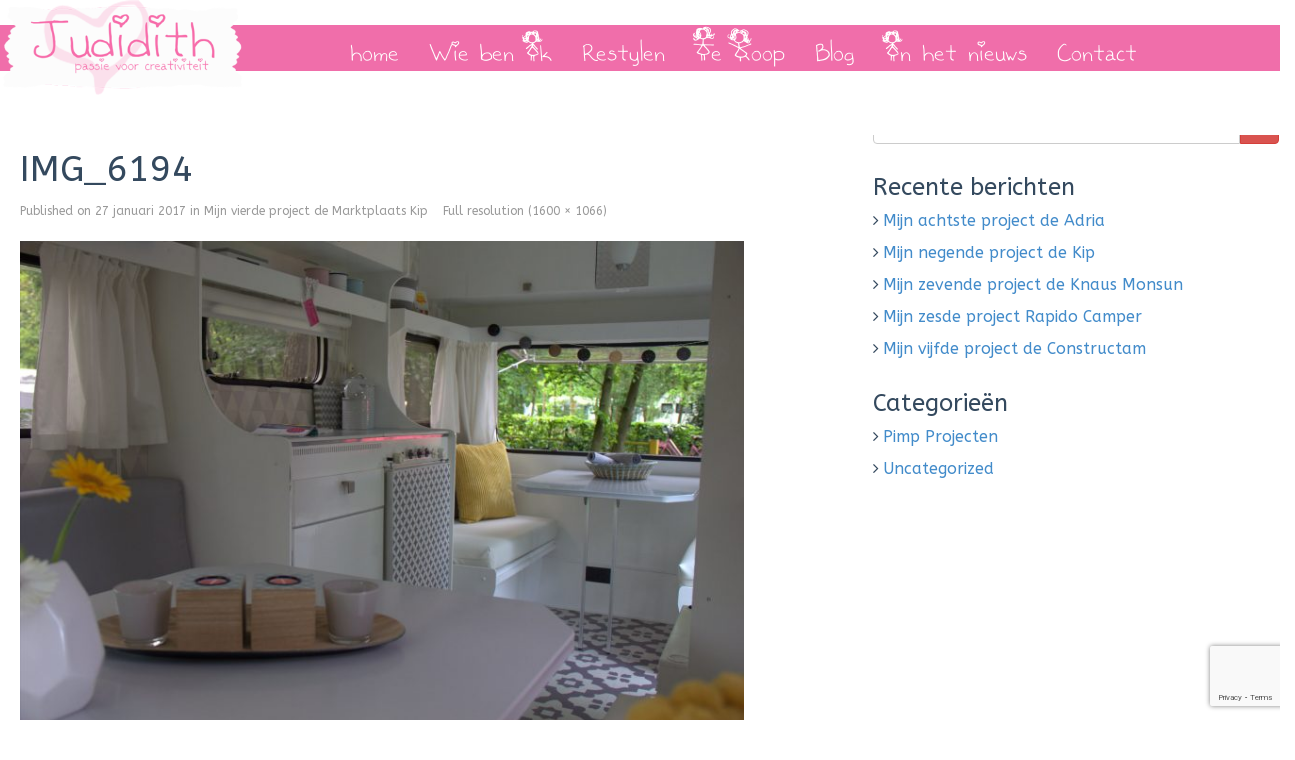

--- FILE ---
content_type: text/html; charset=UTF-8
request_url: https://judidith.nl/mijn-vierde-project-de-marktplaats-kip/img_6194-2/
body_size: 10216
content:
<!DOCTYPE html>
<html dir="ltr" lang="nl-NL" prefix="og: https://ogp.me/ns#" id="html">
<head>
  <meta charset="UTF-8">
  <meta name="viewport" content="width=device-width, initial-scale=1.0">
  
  <link rel="profile" href="http://gmpg.org/xfn/11">
  <link rel="pingback" href="https://judidith.nl/xmlrpc.php">
<!--[if lt IE 9]>
<script src="https://judidith.nl/wp-content/themes/judidith/assets/js/html5shiv.js"></script>
<script src="https://judidith.nl/wp-content/themes/judidith/assets/js/respond.min.js"></script>
<![endif]-->
<link rel="shortcut icon" href="https://judidith.nl/wp-content/themes/judidith/favicon.png" >	<style>img:is([sizes="auto" i], [sizes^="auto," i]) { contain-intrinsic-size: 3000px 1500px }</style>
	
		<!-- All in One SEO 4.8.0 - aioseo.com -->
		<title>IMG_6194 | Judidith</title>
	<meta name="robots" content="max-image-preview:large" />
	<meta name="author" content="wwwappz"/>
	<meta name="google-site-verification" content="TMCVWfDJmXDb-vGU7RWAzFmGTMhVuWJvEg5UCR9EoPY" />
	<link rel="canonical" href="https://judidith.nl/mijn-vierde-project-de-marktplaats-kip/img_6194-2/" />
	<meta name="generator" content="All in One SEO (AIOSEO) 4.8.0" />
		<meta property="og:locale" content="nl_NL" />
		<meta property="og:site_name" content="Judidith" />
		<meta property="og:type" content="article" />
		<meta property="og:title" content="IMG_6194 | Judidith" />
		<meta property="og:url" content="https://judidith.nl/mijn-vierde-project-de-marktplaats-kip/img_6194-2/" />
		<meta property="og:image" content="https://judidith.nl/wp-content/uploads/2020/09/IMG_7954-1-scaled.jpg" />
		<meta property="og:image:secure_url" content="https://judidith.nl/wp-content/uploads/2020/09/IMG_7954-1-scaled.jpg" />
		<meta property="article:published_time" content="2017-01-27T22:08:01+00:00" />
		<meta property="article:modified_time" content="2017-01-27T22:08:01+00:00" />
		<meta property="article:publisher" content="https://www.facebook.com/judidithcaravans/" />
		<meta name="twitter:card" content="summary" />
		<meta name="twitter:title" content="IMG_6194 | Judidith" />
		<meta name="twitter:image" content="https://judidith.nl/wp-content/uploads/2020/09/IMG_7954-1-scaled.jpg" />
		<meta name="google" content="nositelinkssearchbox" />
		<script type="application/ld+json" class="aioseo-schema">
			{"@context":"https:\/\/schema.org","@graph":[{"@type":"BreadcrumbList","@id":"https:\/\/judidith.nl\/mijn-vierde-project-de-marktplaats-kip\/img_6194-2\/#breadcrumblist","itemListElement":[{"@type":"ListItem","@id":"https:\/\/judidith.nl\/#listItem","position":1,"name":"Home","item":"https:\/\/judidith.nl\/","nextItem":{"@type":"ListItem","@id":"https:\/\/judidith.nl\/mijn-vierde-project-de-marktplaats-kip\/img_6194-2\/#listItem","name":"IMG_6194"}},{"@type":"ListItem","@id":"https:\/\/judidith.nl\/mijn-vierde-project-de-marktplaats-kip\/img_6194-2\/#listItem","position":2,"name":"IMG_6194","previousItem":{"@type":"ListItem","@id":"https:\/\/judidith.nl\/#listItem","name":"Home"}}]},{"@type":"ItemPage","@id":"https:\/\/judidith.nl\/mijn-vierde-project-de-marktplaats-kip\/img_6194-2\/#itempage","url":"https:\/\/judidith.nl\/mijn-vierde-project-de-marktplaats-kip\/img_6194-2\/","name":"IMG_6194 | Judidith","inLanguage":"nl-NL","isPartOf":{"@id":"https:\/\/judidith.nl\/#website"},"breadcrumb":{"@id":"https:\/\/judidith.nl\/mijn-vierde-project-de-marktplaats-kip\/img_6194-2\/#breadcrumblist"},"author":{"@id":"https:\/\/judidith.nl\/author\/admin\/#author"},"creator":{"@id":"https:\/\/judidith.nl\/author\/admin\/#author"},"datePublished":"2017-01-27T22:08:01+00:00","dateModified":"2017-01-27T22:08:01+00:00"},{"@type":"Organization","@id":"https:\/\/judidith.nl\/#organization","name":"Judidith","description":"Passie voor creativiteit","url":"https:\/\/judidith.nl\/","logo":{"@type":"ImageObject","url":"https:\/\/judidith.nl\/wp-content\/uploads\/2016\/01\/logo.png","@id":"https:\/\/judidith.nl\/mijn-vierde-project-de-marktplaats-kip\/img_6194-2\/#organizationLogo","width":350,"height":135},"image":{"@id":"https:\/\/judidith.nl\/mijn-vierde-project-de-marktplaats-kip\/img_6194-2\/#organizationLogo"}},{"@type":"Person","@id":"https:\/\/judidith.nl\/author\/admin\/#author","url":"https:\/\/judidith.nl\/author\/admin\/","name":"wwwappz","image":{"@type":"ImageObject","@id":"https:\/\/judidith.nl\/mijn-vierde-project-de-marktplaats-kip\/img_6194-2\/#authorImage","url":"https:\/\/secure.gravatar.com\/avatar\/fdd1c006e07ca8b6347adf513e64c56e?s=96&r=g","width":96,"height":96,"caption":"wwwappz"}},{"@type":"WebSite","@id":"https:\/\/judidith.nl\/#website","url":"https:\/\/judidith.nl\/","name":"Judidith","description":"Passie voor creativiteit","inLanguage":"nl-NL","publisher":{"@id":"https:\/\/judidith.nl\/#organization"}}]}
		</script>
		<!-- All in One SEO -->

<link rel="alternate" type="application/rss+xml" title="Judidith &raquo; feed" href="https://judidith.nl/feed/" />
<link rel="alternate" type="application/rss+xml" title="Judidith &raquo; reactiesfeed" href="https://judidith.nl/comments/feed/" />
<link rel="alternate" type="application/rss+xml" title="Judidith &raquo; IMG_6194 reactiesfeed" href="https://judidith.nl/mijn-vierde-project-de-marktplaats-kip/img_6194-2/feed/" />
<script type="text/javascript">
/* <![CDATA[ */
window._wpemojiSettings = {"baseUrl":"https:\/\/s.w.org\/images\/core\/emoji\/15.0.3\/72x72\/","ext":".png","svgUrl":"https:\/\/s.w.org\/images\/core\/emoji\/15.0.3\/svg\/","svgExt":".svg","source":{"concatemoji":"https:\/\/judidith.nl\/wp-includes\/js\/wp-emoji-release.min.js?ver=6.7.2"}};
/*! This file is auto-generated */
!function(i,n){var o,s,e;function c(e){try{var t={supportTests:e,timestamp:(new Date).valueOf()};sessionStorage.setItem(o,JSON.stringify(t))}catch(e){}}function p(e,t,n){e.clearRect(0,0,e.canvas.width,e.canvas.height),e.fillText(t,0,0);var t=new Uint32Array(e.getImageData(0,0,e.canvas.width,e.canvas.height).data),r=(e.clearRect(0,0,e.canvas.width,e.canvas.height),e.fillText(n,0,0),new Uint32Array(e.getImageData(0,0,e.canvas.width,e.canvas.height).data));return t.every(function(e,t){return e===r[t]})}function u(e,t,n){switch(t){case"flag":return n(e,"\ud83c\udff3\ufe0f\u200d\u26a7\ufe0f","\ud83c\udff3\ufe0f\u200b\u26a7\ufe0f")?!1:!n(e,"\ud83c\uddfa\ud83c\uddf3","\ud83c\uddfa\u200b\ud83c\uddf3")&&!n(e,"\ud83c\udff4\udb40\udc67\udb40\udc62\udb40\udc65\udb40\udc6e\udb40\udc67\udb40\udc7f","\ud83c\udff4\u200b\udb40\udc67\u200b\udb40\udc62\u200b\udb40\udc65\u200b\udb40\udc6e\u200b\udb40\udc67\u200b\udb40\udc7f");case"emoji":return!n(e,"\ud83d\udc26\u200d\u2b1b","\ud83d\udc26\u200b\u2b1b")}return!1}function f(e,t,n){var r="undefined"!=typeof WorkerGlobalScope&&self instanceof WorkerGlobalScope?new OffscreenCanvas(300,150):i.createElement("canvas"),a=r.getContext("2d",{willReadFrequently:!0}),o=(a.textBaseline="top",a.font="600 32px Arial",{});return e.forEach(function(e){o[e]=t(a,e,n)}),o}function t(e){var t=i.createElement("script");t.src=e,t.defer=!0,i.head.appendChild(t)}"undefined"!=typeof Promise&&(o="wpEmojiSettingsSupports",s=["flag","emoji"],n.supports={everything:!0,everythingExceptFlag:!0},e=new Promise(function(e){i.addEventListener("DOMContentLoaded",e,{once:!0})}),new Promise(function(t){var n=function(){try{var e=JSON.parse(sessionStorage.getItem(o));if("object"==typeof e&&"number"==typeof e.timestamp&&(new Date).valueOf()<e.timestamp+604800&&"object"==typeof e.supportTests)return e.supportTests}catch(e){}return null}();if(!n){if("undefined"!=typeof Worker&&"undefined"!=typeof OffscreenCanvas&&"undefined"!=typeof URL&&URL.createObjectURL&&"undefined"!=typeof Blob)try{var e="postMessage("+f.toString()+"("+[JSON.stringify(s),u.toString(),p.toString()].join(",")+"));",r=new Blob([e],{type:"text/javascript"}),a=new Worker(URL.createObjectURL(r),{name:"wpTestEmojiSupports"});return void(a.onmessage=function(e){c(n=e.data),a.terminate(),t(n)})}catch(e){}c(n=f(s,u,p))}t(n)}).then(function(e){for(var t in e)n.supports[t]=e[t],n.supports.everything=n.supports.everything&&n.supports[t],"flag"!==t&&(n.supports.everythingExceptFlag=n.supports.everythingExceptFlag&&n.supports[t]);n.supports.everythingExceptFlag=n.supports.everythingExceptFlag&&!n.supports.flag,n.DOMReady=!1,n.readyCallback=function(){n.DOMReady=!0}}).then(function(){return e}).then(function(){var e;n.supports.everything||(n.readyCallback(),(e=n.source||{}).concatemoji?t(e.concatemoji):e.wpemoji&&e.twemoji&&(t(e.twemoji),t(e.wpemoji)))}))}((window,document),window._wpemojiSettings);
/* ]]> */
</script>
<style id='wp-emoji-styles-inline-css' type='text/css'>

	img.wp-smiley, img.emoji {
		display: inline !important;
		border: none !important;
		box-shadow: none !important;
		height: 1em !important;
		width: 1em !important;
		margin: 0 0.07em !important;
		vertical-align: -0.1em !important;
		background: none !important;
		padding: 0 !important;
	}
</style>
<link rel='stylesheet' id='wp-block-library-css' href='https://judidith.nl/wp-includes/css/dist/block-library/style.min.css?ver=6.7.2' type='text/css' media='all' />
<style id='classic-theme-styles-inline-css' type='text/css'>
/*! This file is auto-generated */
.wp-block-button__link{color:#fff;background-color:#32373c;border-radius:9999px;box-shadow:none;text-decoration:none;padding:calc(.667em + 2px) calc(1.333em + 2px);font-size:1.125em}.wp-block-file__button{background:#32373c;color:#fff;text-decoration:none}
</style>
<style id='global-styles-inline-css' type='text/css'>
:root{--wp--preset--aspect-ratio--square: 1;--wp--preset--aspect-ratio--4-3: 4/3;--wp--preset--aspect-ratio--3-4: 3/4;--wp--preset--aspect-ratio--3-2: 3/2;--wp--preset--aspect-ratio--2-3: 2/3;--wp--preset--aspect-ratio--16-9: 16/9;--wp--preset--aspect-ratio--9-16: 9/16;--wp--preset--color--black: #000000;--wp--preset--color--cyan-bluish-gray: #abb8c3;--wp--preset--color--white: #ffffff;--wp--preset--color--pale-pink: #f78da7;--wp--preset--color--vivid-red: #cf2e2e;--wp--preset--color--luminous-vivid-orange: #ff6900;--wp--preset--color--luminous-vivid-amber: #fcb900;--wp--preset--color--light-green-cyan: #7bdcb5;--wp--preset--color--vivid-green-cyan: #00d084;--wp--preset--color--pale-cyan-blue: #8ed1fc;--wp--preset--color--vivid-cyan-blue: #0693e3;--wp--preset--color--vivid-purple: #9b51e0;--wp--preset--gradient--vivid-cyan-blue-to-vivid-purple: linear-gradient(135deg,rgba(6,147,227,1) 0%,rgb(155,81,224) 100%);--wp--preset--gradient--light-green-cyan-to-vivid-green-cyan: linear-gradient(135deg,rgb(122,220,180) 0%,rgb(0,208,130) 100%);--wp--preset--gradient--luminous-vivid-amber-to-luminous-vivid-orange: linear-gradient(135deg,rgba(252,185,0,1) 0%,rgba(255,105,0,1) 100%);--wp--preset--gradient--luminous-vivid-orange-to-vivid-red: linear-gradient(135deg,rgba(255,105,0,1) 0%,rgb(207,46,46) 100%);--wp--preset--gradient--very-light-gray-to-cyan-bluish-gray: linear-gradient(135deg,rgb(238,238,238) 0%,rgb(169,184,195) 100%);--wp--preset--gradient--cool-to-warm-spectrum: linear-gradient(135deg,rgb(74,234,220) 0%,rgb(151,120,209) 20%,rgb(207,42,186) 40%,rgb(238,44,130) 60%,rgb(251,105,98) 80%,rgb(254,248,76) 100%);--wp--preset--gradient--blush-light-purple: linear-gradient(135deg,rgb(255,206,236) 0%,rgb(152,150,240) 100%);--wp--preset--gradient--blush-bordeaux: linear-gradient(135deg,rgb(254,205,165) 0%,rgb(254,45,45) 50%,rgb(107,0,62) 100%);--wp--preset--gradient--luminous-dusk: linear-gradient(135deg,rgb(255,203,112) 0%,rgb(199,81,192) 50%,rgb(65,88,208) 100%);--wp--preset--gradient--pale-ocean: linear-gradient(135deg,rgb(255,245,203) 0%,rgb(182,227,212) 50%,rgb(51,167,181) 100%);--wp--preset--gradient--electric-grass: linear-gradient(135deg,rgb(202,248,128) 0%,rgb(113,206,126) 100%);--wp--preset--gradient--midnight: linear-gradient(135deg,rgb(2,3,129) 0%,rgb(40,116,252) 100%);--wp--preset--font-size--small: 13px;--wp--preset--font-size--medium: 20px;--wp--preset--font-size--large: 36px;--wp--preset--font-size--x-large: 42px;--wp--preset--font-family--inter: "Inter", sans-serif;--wp--preset--font-family--cardo: Cardo;--wp--preset--spacing--20: 0.44rem;--wp--preset--spacing--30: 0.67rem;--wp--preset--spacing--40: 1rem;--wp--preset--spacing--50: 1.5rem;--wp--preset--spacing--60: 2.25rem;--wp--preset--spacing--70: 3.38rem;--wp--preset--spacing--80: 5.06rem;--wp--preset--shadow--natural: 6px 6px 9px rgba(0, 0, 0, 0.2);--wp--preset--shadow--deep: 12px 12px 50px rgba(0, 0, 0, 0.4);--wp--preset--shadow--sharp: 6px 6px 0px rgba(0, 0, 0, 0.2);--wp--preset--shadow--outlined: 6px 6px 0px -3px rgba(255, 255, 255, 1), 6px 6px rgba(0, 0, 0, 1);--wp--preset--shadow--crisp: 6px 6px 0px rgba(0, 0, 0, 1);}:where(.is-layout-flex){gap: 0.5em;}:where(.is-layout-grid){gap: 0.5em;}body .is-layout-flex{display: flex;}.is-layout-flex{flex-wrap: wrap;align-items: center;}.is-layout-flex > :is(*, div){margin: 0;}body .is-layout-grid{display: grid;}.is-layout-grid > :is(*, div){margin: 0;}:where(.wp-block-columns.is-layout-flex){gap: 2em;}:where(.wp-block-columns.is-layout-grid){gap: 2em;}:where(.wp-block-post-template.is-layout-flex){gap: 1.25em;}:where(.wp-block-post-template.is-layout-grid){gap: 1.25em;}.has-black-color{color: var(--wp--preset--color--black) !important;}.has-cyan-bluish-gray-color{color: var(--wp--preset--color--cyan-bluish-gray) !important;}.has-white-color{color: var(--wp--preset--color--white) !important;}.has-pale-pink-color{color: var(--wp--preset--color--pale-pink) !important;}.has-vivid-red-color{color: var(--wp--preset--color--vivid-red) !important;}.has-luminous-vivid-orange-color{color: var(--wp--preset--color--luminous-vivid-orange) !important;}.has-luminous-vivid-amber-color{color: var(--wp--preset--color--luminous-vivid-amber) !important;}.has-light-green-cyan-color{color: var(--wp--preset--color--light-green-cyan) !important;}.has-vivid-green-cyan-color{color: var(--wp--preset--color--vivid-green-cyan) !important;}.has-pale-cyan-blue-color{color: var(--wp--preset--color--pale-cyan-blue) !important;}.has-vivid-cyan-blue-color{color: var(--wp--preset--color--vivid-cyan-blue) !important;}.has-vivid-purple-color{color: var(--wp--preset--color--vivid-purple) !important;}.has-black-background-color{background-color: var(--wp--preset--color--black) !important;}.has-cyan-bluish-gray-background-color{background-color: var(--wp--preset--color--cyan-bluish-gray) !important;}.has-white-background-color{background-color: var(--wp--preset--color--white) !important;}.has-pale-pink-background-color{background-color: var(--wp--preset--color--pale-pink) !important;}.has-vivid-red-background-color{background-color: var(--wp--preset--color--vivid-red) !important;}.has-luminous-vivid-orange-background-color{background-color: var(--wp--preset--color--luminous-vivid-orange) !important;}.has-luminous-vivid-amber-background-color{background-color: var(--wp--preset--color--luminous-vivid-amber) !important;}.has-light-green-cyan-background-color{background-color: var(--wp--preset--color--light-green-cyan) !important;}.has-vivid-green-cyan-background-color{background-color: var(--wp--preset--color--vivid-green-cyan) !important;}.has-pale-cyan-blue-background-color{background-color: var(--wp--preset--color--pale-cyan-blue) !important;}.has-vivid-cyan-blue-background-color{background-color: var(--wp--preset--color--vivid-cyan-blue) !important;}.has-vivid-purple-background-color{background-color: var(--wp--preset--color--vivid-purple) !important;}.has-black-border-color{border-color: var(--wp--preset--color--black) !important;}.has-cyan-bluish-gray-border-color{border-color: var(--wp--preset--color--cyan-bluish-gray) !important;}.has-white-border-color{border-color: var(--wp--preset--color--white) !important;}.has-pale-pink-border-color{border-color: var(--wp--preset--color--pale-pink) !important;}.has-vivid-red-border-color{border-color: var(--wp--preset--color--vivid-red) !important;}.has-luminous-vivid-orange-border-color{border-color: var(--wp--preset--color--luminous-vivid-orange) !important;}.has-luminous-vivid-amber-border-color{border-color: var(--wp--preset--color--luminous-vivid-amber) !important;}.has-light-green-cyan-border-color{border-color: var(--wp--preset--color--light-green-cyan) !important;}.has-vivid-green-cyan-border-color{border-color: var(--wp--preset--color--vivid-green-cyan) !important;}.has-pale-cyan-blue-border-color{border-color: var(--wp--preset--color--pale-cyan-blue) !important;}.has-vivid-cyan-blue-border-color{border-color: var(--wp--preset--color--vivid-cyan-blue) !important;}.has-vivid-purple-border-color{border-color: var(--wp--preset--color--vivid-purple) !important;}.has-vivid-cyan-blue-to-vivid-purple-gradient-background{background: var(--wp--preset--gradient--vivid-cyan-blue-to-vivid-purple) !important;}.has-light-green-cyan-to-vivid-green-cyan-gradient-background{background: var(--wp--preset--gradient--light-green-cyan-to-vivid-green-cyan) !important;}.has-luminous-vivid-amber-to-luminous-vivid-orange-gradient-background{background: var(--wp--preset--gradient--luminous-vivid-amber-to-luminous-vivid-orange) !important;}.has-luminous-vivid-orange-to-vivid-red-gradient-background{background: var(--wp--preset--gradient--luminous-vivid-orange-to-vivid-red) !important;}.has-very-light-gray-to-cyan-bluish-gray-gradient-background{background: var(--wp--preset--gradient--very-light-gray-to-cyan-bluish-gray) !important;}.has-cool-to-warm-spectrum-gradient-background{background: var(--wp--preset--gradient--cool-to-warm-spectrum) !important;}.has-blush-light-purple-gradient-background{background: var(--wp--preset--gradient--blush-light-purple) !important;}.has-blush-bordeaux-gradient-background{background: var(--wp--preset--gradient--blush-bordeaux) !important;}.has-luminous-dusk-gradient-background{background: var(--wp--preset--gradient--luminous-dusk) !important;}.has-pale-ocean-gradient-background{background: var(--wp--preset--gradient--pale-ocean) !important;}.has-electric-grass-gradient-background{background: var(--wp--preset--gradient--electric-grass) !important;}.has-midnight-gradient-background{background: var(--wp--preset--gradient--midnight) !important;}.has-small-font-size{font-size: var(--wp--preset--font-size--small) !important;}.has-medium-font-size{font-size: var(--wp--preset--font-size--medium) !important;}.has-large-font-size{font-size: var(--wp--preset--font-size--large) !important;}.has-x-large-font-size{font-size: var(--wp--preset--font-size--x-large) !important;}
:where(.wp-block-post-template.is-layout-flex){gap: 1.25em;}:where(.wp-block-post-template.is-layout-grid){gap: 1.25em;}
:where(.wp-block-columns.is-layout-flex){gap: 2em;}:where(.wp-block-columns.is-layout-grid){gap: 2em;}
:root :where(.wp-block-pullquote){font-size: 1.5em;line-height: 1.6;}
</style>
<link rel='stylesheet' id='contact-form-7-css' href='https://judidith.nl/wp-content/plugins/contact-form-7/includes/css/styles.css?ver=6.0.5' type='text/css' media='all' />
<link rel='stylesheet' id='responsive-lightbox-featherlight-css' href='https://judidith.nl/wp-content/plugins/responsive-lightbox/assets/featherlight/featherlight.min.css?ver=1.7.14' type='text/css' media='all' />
<link rel='stylesheet' id='responsive-lightbox-featherlight-gallery-css' href='https://judidith.nl/wp-content/plugins/responsive-lightbox/assets/featherlight/featherlight.gallery.min.css?ver=1.7.14' type='text/css' media='all' />
<link rel='stylesheet' id='woocommerce-layout-css' href='https://judidith.nl/wp-content/plugins/woocommerce/assets/css/woocommerce-layout.css?ver=9.7.1' type='text/css' media='all' />
<link rel='stylesheet' id='woocommerce-smallscreen-css' href='https://judidith.nl/wp-content/plugins/woocommerce/assets/css/woocommerce-smallscreen.css?ver=9.7.1' type='text/css' media='only screen and (max-width: 768px)' />
<link rel='stylesheet' id='woocommerce-general-css' href='https://judidith.nl/wp-content/plugins/woocommerce/assets/css/woocommerce.css?ver=9.7.1' type='text/css' media='all' />
<style id='woocommerce-inline-inline-css' type='text/css'>
.woocommerce form .form-row .required { visibility: visible; }
</style>
<link rel='stylesheet' id='arve-css' href='https://judidith.nl/wp-content/plugins/advanced-responsive-video-embedder/build/main.css?ver=10.6.9' type='text/css' media='all' />
<link rel='stylesheet' id='brands-styles-css' href='https://judidith.nl/wp-content/plugins/woocommerce/assets/css/brands.css?ver=9.7.1' type='text/css' media='all' />
<link rel='stylesheet' id='bootstrap-min-css' href='https://judidith.nl/wp-content/themes/judidith/assets/css/bootstrap.min.css?ver=6.7.2' type='text/css' media='all' />
<link rel='stylesheet' id='prettyPhoto-css' href='https://judidith.nl/wp-content/themes/judidith/assets/css/prettyPhoto.css?ver=6.7.2' type='text/css' media='all' />
<link rel='stylesheet' id='animate-css' href='https://judidith.nl/wp-content/themes/judidith/assets/css/animate.css?ver=6.7.2' type='text/css' media='all' />
<link rel='stylesheet' id='styles-css' href='https://judidith.nl/wp-content/themes/judidith/assets/css/styles.css?ver=6.7.2' type='text/css' media='all' />
<link rel='stylesheet' id='fontawesome-css' href='https://judidith.nl/wp-content/themes/judidith/assets/css/font-awesome.min.css?ver=6.7.2' type='text/css' media='all' />
<link rel='stylesheet' id='style-css' href='https://judidith.nl/wp-content/themes/judidith/style.css?ver=6.7.2' type='text/css' media='all' />
<style id='style-inline-css' type='text/css'>
@import url(https://fonts.googleapis.com/css?family=ABeeZee:400,100,100italic,300,300italic,400italic,500,500italic,700,700italic,900,900italic);
    /* Body Style */

    body{
    background: #ffffff;color: #34495e;font-family: 'ABeeZee';size: 14px;}   

 /* Heading Style */

h1, h2, h3, h4, h5, h6{ 
font-family: 'ABeeZee';}



/*Link Color*/

a {
color: #428bca;}


/*Link Hover Color*/

a:hover {
color: #d9534f;}  

   /* Header Style */

#header {
background-color: #ffffff;}  



/* Custom CSS */



</style>
<style id='akismet-widget-style-inline-css' type='text/css'>

			.a-stats {
				--akismet-color-mid-green: #357b49;
				--akismet-color-white: #fff;
				--akismet-color-light-grey: #f6f7f7;

				max-width: 350px;
				width: auto;
			}

			.a-stats * {
				all: unset;
				box-sizing: border-box;
			}

			.a-stats strong {
				font-weight: 600;
			}

			.a-stats a.a-stats__link,
			.a-stats a.a-stats__link:visited,
			.a-stats a.a-stats__link:active {
				background: var(--akismet-color-mid-green);
				border: none;
				box-shadow: none;
				border-radius: 8px;
				color: var(--akismet-color-white);
				cursor: pointer;
				display: block;
				font-family: -apple-system, BlinkMacSystemFont, 'Segoe UI', 'Roboto', 'Oxygen-Sans', 'Ubuntu', 'Cantarell', 'Helvetica Neue', sans-serif;
				font-weight: 500;
				padding: 12px;
				text-align: center;
				text-decoration: none;
				transition: all 0.2s ease;
			}

			/* Extra specificity to deal with TwentyTwentyOne focus style */
			.widget .a-stats a.a-stats__link:focus {
				background: var(--akismet-color-mid-green);
				color: var(--akismet-color-white);
				text-decoration: none;
			}

			.a-stats a.a-stats__link:hover {
				filter: brightness(110%);
				box-shadow: 0 4px 12px rgba(0, 0, 0, 0.06), 0 0 2px rgba(0, 0, 0, 0.16);
			}

			.a-stats .count {
				color: var(--akismet-color-white);
				display: block;
				font-size: 1.5em;
				line-height: 1.4;
				padding: 0 13px;
				white-space: nowrap;
			}
		
</style>
<script type="text/javascript" src="https://judidith.nl/wp-includes/js/jquery/jquery.min.js?ver=3.7.1" id="jquery-core-js"></script>
<script type="text/javascript" src="https://judidith.nl/wp-includes/js/jquery/jquery-migrate.min.js?ver=3.4.1" id="jquery-migrate-js"></script>
<script type="text/javascript" src="https://judidith.nl/wp-content/plugins/responsive-lightbox/assets/featherlight/featherlight.min.js?ver=1.7.14" id="responsive-lightbox-featherlight-js"></script>
<script type="text/javascript" src="https://judidith.nl/wp-content/plugins/responsive-lightbox/assets/featherlight/featherlight.gallery.min.js?ver=1.7.14" id="responsive-lightbox-featherlight-gallery-js"></script>
<script type="text/javascript" src="https://judidith.nl/wp-includes/js/underscore.min.js?ver=1.13.7" id="underscore-js"></script>
<script type="text/javascript" src="https://judidith.nl/wp-content/plugins/responsive-lightbox/assets/infinitescroll/infinite-scroll.pkgd.min.js?ver=6.7.2" id="responsive-lightbox-infinite-scroll-js"></script>
<script type="text/javascript" id="responsive-lightbox-js-before">
/* <![CDATA[ */
var rlArgs = {"script":"featherlight","selector":"lightbox","customEvents":"","activeGalleries":true,"openSpeed":250,"closeSpeed":250,"closeOnClick":"background","closeOnEsc":true,"galleryFadeIn":100,"galleryFadeOut":300,"woocommerce_gallery":false,"ajaxurl":"https:\/\/judidith.nl\/wp-admin\/admin-ajax.php","nonce":"c4309a48f9","preview":false,"postId":409,"scriptExtension":false};
/* ]]> */
</script>
<script type="text/javascript" src="https://judidith.nl/wp-content/plugins/responsive-lightbox/js/front.js?ver=2.5.0" id="responsive-lightbox-js"></script>
<script type="text/javascript" src="https://judidith.nl/wp-content/plugins/woocommerce/assets/js/jquery-blockui/jquery.blockUI.min.js?ver=2.7.0-wc.9.7.1" id="jquery-blockui-js" defer="defer" data-wp-strategy="defer"></script>
<script type="text/javascript" id="wc-add-to-cart-js-extra">
/* <![CDATA[ */
var wc_add_to_cart_params = {"ajax_url":"\/wp-admin\/admin-ajax.php","wc_ajax_url":"\/?wc-ajax=%%endpoint%%","i18n_view_cart":"Bekijk winkelwagen","cart_url":"https:\/\/judidith.nl","is_cart":"","cart_redirect_after_add":"no"};
/* ]]> */
</script>
<script type="text/javascript" src="https://judidith.nl/wp-content/plugins/woocommerce/assets/js/frontend/add-to-cart.min.js?ver=9.7.1" id="wc-add-to-cart-js" defer="defer" data-wp-strategy="defer"></script>
<script type="text/javascript" src="https://judidith.nl/wp-content/plugins/woocommerce/assets/js/js-cookie/js.cookie.min.js?ver=2.1.4-wc.9.7.1" id="js-cookie-js" defer="defer" data-wp-strategy="defer"></script>
<script type="text/javascript" id="woocommerce-js-extra">
/* <![CDATA[ */
var woocommerce_params = {"ajax_url":"\/wp-admin\/admin-ajax.php","wc_ajax_url":"\/?wc-ajax=%%endpoint%%","i18n_password_show":"Wachtwoord weergeven","i18n_password_hide":"Wachtwoord verbergen"};
/* ]]> */
</script>
<script type="text/javascript" src="https://judidith.nl/wp-content/plugins/woocommerce/assets/js/frontend/woocommerce.min.js?ver=9.7.1" id="woocommerce-js" defer="defer" data-wp-strategy="defer"></script>
<script type="text/javascript" src="https://judidith.nl/wp-content/themes/judidith/assets/js/bootstrap.min.js?ver=6.7.2" id="bootstrap-js-js"></script>
<script type="text/javascript" src="https://judidith.nl/wp-content/plugins/woocommerce/assets/js/prettyPhoto/jquery.prettyPhoto.min.js?ver=3.1.6-wc.9.7.1" id="prettyPhoto-js" defer="defer" data-wp-strategy="defer"></script>
<script type="text/javascript" src="https://judidith.nl/wp-content/themes/judidith/assets/js/jquery.isotope.min.js?ver=6.7.2" id="isotope-js"></script>
<script type="text/javascript" src="https://judidith.nl/wp-content/themes/judidith/assets/js/main.js?ver=6.7.2" id="main-js-js"></script>
<link rel="https://api.w.org/" href="https://judidith.nl/wp-json/" /><link rel="alternate" title="JSON" type="application/json" href="https://judidith.nl/wp-json/wp/v2/media/409" /><link rel="EditURI" type="application/rsd+xml" title="RSD" href="https://judidith.nl/xmlrpc.php?rsd" />
<meta name="generator" content="WordPress 6.7.2" />
<meta name="generator" content="WooCommerce 9.7.1" />
<link rel='shortlink' href='https://judidith.nl/?p=409' />
<link rel="alternate" title="oEmbed (JSON)" type="application/json+oembed" href="https://judidith.nl/wp-json/oembed/1.0/embed?url=https%3A%2F%2Fjudidith.nl%2Fmijn-vierde-project-de-marktplaats-kip%2Fimg_6194-2%2F" />
<link rel="alternate" title="oEmbed (XML)" type="text/xml+oembed" href="https://judidith.nl/wp-json/oembed/1.0/embed?url=https%3A%2F%2Fjudidith.nl%2Fmijn-vierde-project-de-marktplaats-kip%2Fimg_6194-2%2F&#038;format=xml" />
	<noscript><style>.woocommerce-product-gallery{ opacity: 1 !important; }</style></noscript>
	<style class='wp-fonts-local' type='text/css'>
@font-face{font-family:Inter;font-style:normal;font-weight:300 900;font-display:fallback;src:url('https://judidith.nl/wp-content/plugins/woocommerce/assets/fonts/Inter-VariableFont_slnt,wght.woff2') format('woff2');font-stretch:normal;}
@font-face{font-family:Cardo;font-style:normal;font-weight:400;font-display:fallback;src:url('https://judidith.nl/wp-content/plugins/woocommerce/assets/fonts/cardo_normal_400.woff2') format('woff2');}
</style>
<link rel="icon" href="https://judidith.nl/wp-content/uploads/2024/09/Tekengebied-1512-100x100.png" sizes="32x32" />
<link rel="icon" href="https://judidith.nl/wp-content/uploads/2024/09/Tekengebied-1512-300x300.png" sizes="192x192" />
<link rel="apple-touch-icon" href="https://judidith.nl/wp-content/uploads/2024/09/Tekengebied-1512-300x300.png" />
<meta name="msapplication-TileImage" content="https://judidith.nl/wp-content/uploads/2024/09/Tekengebied-1512-300x300.png" />
</head><!--/head-->

<body class="attachment attachment-template-default single single-attachment postid-409 attachmentid-409 attachment-jpeg theme-judidith woocommerce-no-js">
  
  <header id="header" class="navbar navbar-inverse navbar-fixed-top headerj" role="banner">
      <div class="navbar-header">
        <button type="button" class="navbar-toggle" data-toggle="collapse" data-target=".navbar-collapse">
          <span class="sr-only">Toggle navigation</span>
          <span class="icon-bar"></span>
          <span class="icon-bar"></span>
          <span class="icon-bar"></span>
        </button>
                    
        <a class="navbar-brand" href="https://judidith.nl/" >
            <img src="https://judidith.nl/wp-content/uploads/2016/01/logo.png" alt="Judidith" />
        </a>
              </div>

      <div class="hidden-xs">
        <ul id="menu-home" class="nav navbar-nav navbar-left"><li id="menu-item-7" class="menu-item menu-item-type-post_type menu-item-object-page menu-item-home menu-item-7"><a title="home" href="https://judidith.nl/">home</a></li>
<li id="menu-item-10" class="menu-item menu-item-type-post_type menu-item-object-page menu-item-10"><a title="Wie ben Ik" href="https://judidith.nl/wie-ben-ik/">Wie ben Ik</a></li>
<li id="menu-item-13" class="menu-item menu-item-type-post_type menu-item-object-page menu-item-13"><a title="Restylen" href="https://judidith.nl/pimpen/">Restylen</a></li>
<li id="menu-item-16" class="menu-item menu-item-type-post_type menu-item-object-page menu-item-16"><a title="Te Koop" href="https://judidith.nl/te-koop/">Te Koop</a></li>
<li id="menu-item-140" class="menu-item menu-item-type-post_type menu-item-object-page menu-item-140"><a title="Blog" href="https://judidith.nl/blog/">Blog</a></li>
<li id="menu-item-581" class="menu-item menu-item-type-post_type menu-item-object-page menu-item-581"><a title="In het nieuws" href="https://judidith.nl/in-het-nieuws/">In het nieuws</a></li>
<li id="menu-item-19" class="menu-item menu-item-type-post_type menu-item-object-page menu-item-19"><a title="Contact" href="https://judidith.nl/contact/">Contact</a></li>
</ul>      </div>

      <div id="mobile-menu" class="visible-xs">
        <div class="collapse navbar-collapse">
          <ul id="menu-home-1" class="nav navbar-nav"><li class="menu-item menu-item-type-post_type menu-item-object-page menu-item-home menu-item-7"><a title="home" href="https://judidith.nl/">home</a></li>
<li class="menu-item menu-item-type-post_type menu-item-object-page menu-item-10"><a title="Wie ben Ik" href="https://judidith.nl/wie-ben-ik/">Wie ben Ik</a></li>
<li class="menu-item menu-item-type-post_type menu-item-object-page menu-item-13"><a title="Restylen" href="https://judidith.nl/pimpen/">Restylen</a></li>
<li class="menu-item menu-item-type-post_type menu-item-object-page menu-item-16"><a title="Te Koop" href="https://judidith.nl/te-koop/">Te Koop</a></li>
<li class="menu-item menu-item-type-post_type menu-item-object-page menu-item-140"><a title="Blog" href="https://judidith.nl/blog/">Blog</a></li>
<li class="menu-item menu-item-type-post_type menu-item-object-page menu-item-581"><a title="In het nieuws" href="https://judidith.nl/in-het-nieuws/">In het nieuws</a></li>
<li class="menu-item menu-item-type-post_type menu-item-object-page menu-item-19"><a title="Contact" href="https://judidith.nl/contact/">Contact</a></li>
</ul>        </div>
              </div><!--/.visible-xs-->

  </header><!--/#header-->

  
              <div class="row">

    <div id="content" class="site-content col-md-8" role="main">
        <article id="post-409" class="image-attachment post-409 attachment type-attachment status-inherit hentry">
            <header class="entry-header">
                <h1 class="entry-title">
                    IMG_6194                                    </h1>

                
                    <div class="entry-meta">
                        <ul>                                                
                            <li><span class="attachment-meta">Published on <time class="entry-date" datetime="2017-01-27T22:08:01+00:00">27 januari 2017</time> in <a href="https://judidith.nl/mijn-vierde-project-de-marktplaats-kip/" title="Return to Mijn vierde project de Marktplaats Kip" rel="gallery">Mijn vierde project de Marktplaats Kip</a></span></li>                     
                            <li><span class="attachment-meta full-size-link"><a href="https://judidith.nl/wp-content/uploads/2017/01/IMG_6194.jpg" title="Link to full-size image">Full resolution (1600 &times; 1066)</a></span></li>                     
                        </ul>
                    </div><!-- .entry-meta -->

                </header><!--/.entry-header -->

                <div class="entry-content">

                    <div class="entry-attachment">
                        <div class="attachment">
                            <a href="https://judidith.nl/mijn-vierde-project-de-marktplaats-kip/img_6183/" title="IMG_6194" rel="attachment"><img width="724" height="482" src="https://judidith.nl/wp-content/uploads/2017/01/IMG_6194.jpg" class="attachment-724x724 size-724x724" alt="" decoding="async" fetchpriority="high" srcset="https://judidith.nl/wp-content/uploads/2017/01/IMG_6194.jpg 1600w, https://judidith.nl/wp-content/uploads/2017/01/IMG_6194-600x400.jpg 600w, https://judidith.nl/wp-content/uploads/2017/01/IMG_6194-300x200.jpg 300w, https://judidith.nl/wp-content/uploads/2017/01/IMG_6194-768x512.jpg 768w, https://judidith.nl/wp-content/uploads/2017/01/IMG_6194-1024x682.jpg 1024w" sizes="(max-width: 724px) 100vw, 724px" /></a>
                                                    </div><!-- .attachment -->
                    </div><!-- .entry-attachment -->

                                    </div><!-- .entry-content -->
            </article><!-- #post -->

            <ul class="navigation image-navigation pager" role="navigation">
                <li class="previous"><a href='https://judidith.nl/wp-content/uploads/2017/01/IMG_6193.jpg' title="" data-rl_title="" class="rl-gallery-link" data-rl_caption="" data-rel="lightbox-gallery-0"><span class="meta-nav">&larr;</span> Previous</a></li>
                <li class="next"><a href='https://judidith.nl/wp-content/uploads/2017/01/IMG_6195.jpg' title="" data-rl_title="" class="rl-gallery-link" data-rl_caption="" data-rel="lightbox-gallery-0">Next <span class="meta-nav">&rarr;</span></a></li>
            </ul><!--/#image-navigation -->

            
<div id="comments" class="comments-area">

    
        

<div id="respond" class="comment-respond">

    <h3 id="reply-title" class="comment-reply-title">
        Schrijf een reactie        <small><a rel="nofollow" id="cancel-comment-reply-link" href="/mijn-vierde-project-de-marktplaats-kip/img_6194-2/#respond" style="display:none;">Annuleer reactie</a></small>
    </h3>

    
    


    <div class="alert alert-danger must-log-in">Je moet <a href="https://judidith.nl/wp-login.php?redirect_to=https%3A%2F%2Fjudidith.nl%2Fmijn-vierde-project-de-marktplaats-kip%2Fimg_6194-2%2F"> ingelogd zijn op</a> om een reactie te plaatsen.</div>
    
    
</div><!-- #respond -->
</div><!-- #comments -->
        </div><!-- #content -->
            <div id="sidebar" class="col-md-4" role="complementary">
        <div class="sidebar-inner">
            <aside class="widget-area">
                <div><form role="search" method="get" id="searchform" action="https://judidith.nl/" role="form">
    <div class="input-group">
        <input type="text" value="" name="s" id="s" class="form-control" placeholder="Search" />
        <span class="input-group-btn">
            <button class="btn btn-danger" type="submit"><i class="icon-search"></i></button>
        </span>
    </div>
</form></div>
		<div>
		<h3>Recente berichten</h3>
		<ul>
											<li>
					<a href="https://judidith.nl/mijn-achtste-project-de-adria/">Mijn achtste project de Adria</a>
									</li>
											<li>
					<a href="https://judidith.nl/mijn-negende-project-de-kip/">Mijn negende project de Kip</a>
									</li>
											<li>
					<a href="https://judidith.nl/mijn-zevende-project-de-knaus-monsun/">Mijn zevende project de Knaus Monsun</a>
									</li>
											<li>
					<a href="https://judidith.nl/mijn-zesde-project-rapido-camper/">Mijn zesde project Rapido Camper</a>
									</li>
											<li>
					<a href="https://judidith.nl/mijn-vijfde-project-de-constructam-work-in-progress/">Mijn vijfde project de Constructam</a>
									</li>
					</ul>

		</div><div><h3>Categorieën</h3>
			<ul>
					<li class="cat-item cat-item-5"><a href="https://judidith.nl/category/pimp-projecten/">Pimp Projecten</a>
</li>
	<li class="cat-item cat-item-1"><a href="https://judidith.nl/category/uncategorized/">Uncategorized</a>
</li>
			</ul>

			</div>            </aside>
        </div>
    </div>
    </div>
    

<section id="bottom" class="wet-asphalt">
  <div class="container">
    <div class="row">
          </div>
  </div>
</section>

<footer id="footer" class="midnight-blue">
  <div class="container">
    <div class="row">
      <div class="col-sm-4">
        <iframe src="https://www.facebook.com/plugins/like.php?href=https%3A%2F%2Fdevelopers.facebook.com%2Fdocs%2Fplugins%2F&width=121&layout=button&action=like&size=large&show_faces=true&share=true&height=65&appId" width="300" height="65" style="border:none;overflow:hidden" scrolling="no" frameborder="0" allowTransparency="true"></iframe>

      </div>
      <div class="col-sm-8">
        <ul class="pull-right">
          <li class="menu-item menu-item-type-post_type menu-item-object-page menu-item-home menu-item-7"><a href="https://judidith.nl/">home</a></li>
<li class="menu-item menu-item-type-post_type menu-item-object-page menu-item-10"><a href="https://judidith.nl/wie-ben-ik/">Wie ben Ik</a></li>
<li class="menu-item menu-item-type-post_type menu-item-object-page menu-item-13"><a href="https://judidith.nl/pimpen/">Restylen</a></li>
<li class="menu-item menu-item-type-post_type menu-item-object-page menu-item-16"><a href="https://judidith.nl/te-koop/">Te Koop</a></li>
<li class="menu-item menu-item-type-post_type menu-item-object-page menu-item-140"><a href="https://judidith.nl/blog/">Blog</a></li>
<li class="menu-item menu-item-type-post_type menu-item-object-page menu-item-581"><a href="https://judidith.nl/in-het-nieuws/">In het nieuws</a></li>
<li class="menu-item menu-item-type-post_type menu-item-object-page menu-item-19"><a href="https://judidith.nl/contact/">Contact</a></li>
          <li>
            <a id="gototop" class="gototop" href="#"><i class="icon-chevron-up"></i></a><!--#gototop-->
          </li>
        </ul>
      </div>
    </div>
  </div>
</footer><!--/#footer-->

  

	<script type='text/javascript'>
		(function () {
			var c = document.body.className;
			c = c.replace(/woocommerce-no-js/, 'woocommerce-js');
			document.body.className = c;
		})();
	</script>
	<link rel='stylesheet' id='wc-blocks-style-css' href='https://judidith.nl/wp-content/plugins/woocommerce/assets/client/blocks/wc-blocks.css?ver=wc-9.7.1' type='text/css' media='all' />
<script type="text/javascript" src="https://judidith.nl/wp-includes/js/dist/hooks.min.js?ver=4d63a3d491d11ffd8ac6" id="wp-hooks-js"></script>
<script type="text/javascript" src="https://judidith.nl/wp-includes/js/dist/i18n.min.js?ver=5e580eb46a90c2b997e6" id="wp-i18n-js"></script>
<script type="text/javascript" id="wp-i18n-js-after">
/* <![CDATA[ */
wp.i18n.setLocaleData( { 'text direction\u0004ltr': [ 'ltr' ] } );
/* ]]> */
</script>
<script type="text/javascript" src="https://judidith.nl/wp-content/plugins/contact-form-7/includes/swv/js/index.js?ver=6.0.5" id="swv-js"></script>
<script type="text/javascript" id="contact-form-7-js-translations">
/* <![CDATA[ */
( function( domain, translations ) {
	var localeData = translations.locale_data[ domain ] || translations.locale_data.messages;
	localeData[""].domain = domain;
	wp.i18n.setLocaleData( localeData, domain );
} )( "contact-form-7", {"translation-revision-date":"2025-02-18 08:29:12+0000","generator":"GlotPress\/4.0.1","domain":"messages","locale_data":{"messages":{"":{"domain":"messages","plural-forms":"nplurals=2; plural=n != 1;","lang":"nl"},"This contact form is placed in the wrong place.":["Dit contactformulier staat op de verkeerde plek."],"Error:":["Fout:"]}},"comment":{"reference":"includes\/js\/index.js"}} );
/* ]]> */
</script>
<script type="text/javascript" id="contact-form-7-js-before">
/* <![CDATA[ */
var wpcf7 = {
    "api": {
        "root": "https:\/\/judidith.nl\/wp-json\/",
        "namespace": "contact-form-7\/v1"
    }
};
/* ]]> */
</script>
<script type="text/javascript" src="https://judidith.nl/wp-content/plugins/contact-form-7/includes/js/index.js?ver=6.0.5" id="contact-form-7-js"></script>
<script type="text/javascript" src="https://judidith.nl/wp-content/plugins/woocommerce/assets/js/sourcebuster/sourcebuster.min.js?ver=9.7.1" id="sourcebuster-js-js"></script>
<script type="text/javascript" id="wc-order-attribution-js-extra">
/* <![CDATA[ */
var wc_order_attribution = {"params":{"lifetime":1.0e-5,"session":30,"base64":false,"ajaxurl":"https:\/\/judidith.nl\/wp-admin\/admin-ajax.php","prefix":"wc_order_attribution_","allowTracking":true},"fields":{"source_type":"current.typ","referrer":"current_add.rf","utm_campaign":"current.cmp","utm_source":"current.src","utm_medium":"current.mdm","utm_content":"current.cnt","utm_id":"current.id","utm_term":"current.trm","utm_source_platform":"current.plt","utm_creative_format":"current.fmt","utm_marketing_tactic":"current.tct","session_entry":"current_add.ep","session_start_time":"current_add.fd","session_pages":"session.pgs","session_count":"udata.vst","user_agent":"udata.uag"}};
/* ]]> */
</script>
<script type="text/javascript" src="https://judidith.nl/wp-content/plugins/woocommerce/assets/js/frontend/order-attribution.min.js?ver=9.7.1" id="wc-order-attribution-js"></script>
<script type="text/javascript" src="https://www.google.com/recaptcha/api.js?render=6LdERIcUAAAAACm_cVQO0vVQelYZ7dvCuBlfMpIp&amp;ver=3.0" id="google-recaptcha-js"></script>
<script type="text/javascript" src="https://judidith.nl/wp-includes/js/dist/vendor/wp-polyfill.min.js?ver=3.15.0" id="wp-polyfill-js"></script>
<script type="text/javascript" id="wpcf7-recaptcha-js-before">
/* <![CDATA[ */
var wpcf7_recaptcha = {
    "sitekey": "6LdERIcUAAAAACm_cVQO0vVQelYZ7dvCuBlfMpIp",
    "actions": {
        "homepage": "homepage",
        "contactform": "contactform"
    }
};
/* ]]> */
</script>
<script type="text/javascript" src="https://judidith.nl/wp-content/plugins/contact-form-7/modules/recaptcha/index.js?ver=6.0.5" id="wpcf7-recaptcha-js"></script>

</body>
</html>


--- FILE ---
content_type: text/html; charset=utf-8
request_url: https://www.google.com/recaptcha/api2/anchor?ar=1&k=6LdERIcUAAAAACm_cVQO0vVQelYZ7dvCuBlfMpIp&co=aHR0cHM6Ly9qdWRpZGl0aC5ubDo0NDM.&hl=en&v=PoyoqOPhxBO7pBk68S4YbpHZ&size=invisible&anchor-ms=20000&execute-ms=30000&cb=ccczrylaut85
body_size: 48883
content:
<!DOCTYPE HTML><html dir="ltr" lang="en"><head><meta http-equiv="Content-Type" content="text/html; charset=UTF-8">
<meta http-equiv="X-UA-Compatible" content="IE=edge">
<title>reCAPTCHA</title>
<style type="text/css">
/* cyrillic-ext */
@font-face {
  font-family: 'Roboto';
  font-style: normal;
  font-weight: 400;
  font-stretch: 100%;
  src: url(//fonts.gstatic.com/s/roboto/v48/KFO7CnqEu92Fr1ME7kSn66aGLdTylUAMa3GUBHMdazTgWw.woff2) format('woff2');
  unicode-range: U+0460-052F, U+1C80-1C8A, U+20B4, U+2DE0-2DFF, U+A640-A69F, U+FE2E-FE2F;
}
/* cyrillic */
@font-face {
  font-family: 'Roboto';
  font-style: normal;
  font-weight: 400;
  font-stretch: 100%;
  src: url(//fonts.gstatic.com/s/roboto/v48/KFO7CnqEu92Fr1ME7kSn66aGLdTylUAMa3iUBHMdazTgWw.woff2) format('woff2');
  unicode-range: U+0301, U+0400-045F, U+0490-0491, U+04B0-04B1, U+2116;
}
/* greek-ext */
@font-face {
  font-family: 'Roboto';
  font-style: normal;
  font-weight: 400;
  font-stretch: 100%;
  src: url(//fonts.gstatic.com/s/roboto/v48/KFO7CnqEu92Fr1ME7kSn66aGLdTylUAMa3CUBHMdazTgWw.woff2) format('woff2');
  unicode-range: U+1F00-1FFF;
}
/* greek */
@font-face {
  font-family: 'Roboto';
  font-style: normal;
  font-weight: 400;
  font-stretch: 100%;
  src: url(//fonts.gstatic.com/s/roboto/v48/KFO7CnqEu92Fr1ME7kSn66aGLdTylUAMa3-UBHMdazTgWw.woff2) format('woff2');
  unicode-range: U+0370-0377, U+037A-037F, U+0384-038A, U+038C, U+038E-03A1, U+03A3-03FF;
}
/* math */
@font-face {
  font-family: 'Roboto';
  font-style: normal;
  font-weight: 400;
  font-stretch: 100%;
  src: url(//fonts.gstatic.com/s/roboto/v48/KFO7CnqEu92Fr1ME7kSn66aGLdTylUAMawCUBHMdazTgWw.woff2) format('woff2');
  unicode-range: U+0302-0303, U+0305, U+0307-0308, U+0310, U+0312, U+0315, U+031A, U+0326-0327, U+032C, U+032F-0330, U+0332-0333, U+0338, U+033A, U+0346, U+034D, U+0391-03A1, U+03A3-03A9, U+03B1-03C9, U+03D1, U+03D5-03D6, U+03F0-03F1, U+03F4-03F5, U+2016-2017, U+2034-2038, U+203C, U+2040, U+2043, U+2047, U+2050, U+2057, U+205F, U+2070-2071, U+2074-208E, U+2090-209C, U+20D0-20DC, U+20E1, U+20E5-20EF, U+2100-2112, U+2114-2115, U+2117-2121, U+2123-214F, U+2190, U+2192, U+2194-21AE, U+21B0-21E5, U+21F1-21F2, U+21F4-2211, U+2213-2214, U+2216-22FF, U+2308-230B, U+2310, U+2319, U+231C-2321, U+2336-237A, U+237C, U+2395, U+239B-23B7, U+23D0, U+23DC-23E1, U+2474-2475, U+25AF, U+25B3, U+25B7, U+25BD, U+25C1, U+25CA, U+25CC, U+25FB, U+266D-266F, U+27C0-27FF, U+2900-2AFF, U+2B0E-2B11, U+2B30-2B4C, U+2BFE, U+3030, U+FF5B, U+FF5D, U+1D400-1D7FF, U+1EE00-1EEFF;
}
/* symbols */
@font-face {
  font-family: 'Roboto';
  font-style: normal;
  font-weight: 400;
  font-stretch: 100%;
  src: url(//fonts.gstatic.com/s/roboto/v48/KFO7CnqEu92Fr1ME7kSn66aGLdTylUAMaxKUBHMdazTgWw.woff2) format('woff2');
  unicode-range: U+0001-000C, U+000E-001F, U+007F-009F, U+20DD-20E0, U+20E2-20E4, U+2150-218F, U+2190, U+2192, U+2194-2199, U+21AF, U+21E6-21F0, U+21F3, U+2218-2219, U+2299, U+22C4-22C6, U+2300-243F, U+2440-244A, U+2460-24FF, U+25A0-27BF, U+2800-28FF, U+2921-2922, U+2981, U+29BF, U+29EB, U+2B00-2BFF, U+4DC0-4DFF, U+FFF9-FFFB, U+10140-1018E, U+10190-1019C, U+101A0, U+101D0-101FD, U+102E0-102FB, U+10E60-10E7E, U+1D2C0-1D2D3, U+1D2E0-1D37F, U+1F000-1F0FF, U+1F100-1F1AD, U+1F1E6-1F1FF, U+1F30D-1F30F, U+1F315, U+1F31C, U+1F31E, U+1F320-1F32C, U+1F336, U+1F378, U+1F37D, U+1F382, U+1F393-1F39F, U+1F3A7-1F3A8, U+1F3AC-1F3AF, U+1F3C2, U+1F3C4-1F3C6, U+1F3CA-1F3CE, U+1F3D4-1F3E0, U+1F3ED, U+1F3F1-1F3F3, U+1F3F5-1F3F7, U+1F408, U+1F415, U+1F41F, U+1F426, U+1F43F, U+1F441-1F442, U+1F444, U+1F446-1F449, U+1F44C-1F44E, U+1F453, U+1F46A, U+1F47D, U+1F4A3, U+1F4B0, U+1F4B3, U+1F4B9, U+1F4BB, U+1F4BF, U+1F4C8-1F4CB, U+1F4D6, U+1F4DA, U+1F4DF, U+1F4E3-1F4E6, U+1F4EA-1F4ED, U+1F4F7, U+1F4F9-1F4FB, U+1F4FD-1F4FE, U+1F503, U+1F507-1F50B, U+1F50D, U+1F512-1F513, U+1F53E-1F54A, U+1F54F-1F5FA, U+1F610, U+1F650-1F67F, U+1F687, U+1F68D, U+1F691, U+1F694, U+1F698, U+1F6AD, U+1F6B2, U+1F6B9-1F6BA, U+1F6BC, U+1F6C6-1F6CF, U+1F6D3-1F6D7, U+1F6E0-1F6EA, U+1F6F0-1F6F3, U+1F6F7-1F6FC, U+1F700-1F7FF, U+1F800-1F80B, U+1F810-1F847, U+1F850-1F859, U+1F860-1F887, U+1F890-1F8AD, U+1F8B0-1F8BB, U+1F8C0-1F8C1, U+1F900-1F90B, U+1F93B, U+1F946, U+1F984, U+1F996, U+1F9E9, U+1FA00-1FA6F, U+1FA70-1FA7C, U+1FA80-1FA89, U+1FA8F-1FAC6, U+1FACE-1FADC, U+1FADF-1FAE9, U+1FAF0-1FAF8, U+1FB00-1FBFF;
}
/* vietnamese */
@font-face {
  font-family: 'Roboto';
  font-style: normal;
  font-weight: 400;
  font-stretch: 100%;
  src: url(//fonts.gstatic.com/s/roboto/v48/KFO7CnqEu92Fr1ME7kSn66aGLdTylUAMa3OUBHMdazTgWw.woff2) format('woff2');
  unicode-range: U+0102-0103, U+0110-0111, U+0128-0129, U+0168-0169, U+01A0-01A1, U+01AF-01B0, U+0300-0301, U+0303-0304, U+0308-0309, U+0323, U+0329, U+1EA0-1EF9, U+20AB;
}
/* latin-ext */
@font-face {
  font-family: 'Roboto';
  font-style: normal;
  font-weight: 400;
  font-stretch: 100%;
  src: url(//fonts.gstatic.com/s/roboto/v48/KFO7CnqEu92Fr1ME7kSn66aGLdTylUAMa3KUBHMdazTgWw.woff2) format('woff2');
  unicode-range: U+0100-02BA, U+02BD-02C5, U+02C7-02CC, U+02CE-02D7, U+02DD-02FF, U+0304, U+0308, U+0329, U+1D00-1DBF, U+1E00-1E9F, U+1EF2-1EFF, U+2020, U+20A0-20AB, U+20AD-20C0, U+2113, U+2C60-2C7F, U+A720-A7FF;
}
/* latin */
@font-face {
  font-family: 'Roboto';
  font-style: normal;
  font-weight: 400;
  font-stretch: 100%;
  src: url(//fonts.gstatic.com/s/roboto/v48/KFO7CnqEu92Fr1ME7kSn66aGLdTylUAMa3yUBHMdazQ.woff2) format('woff2');
  unicode-range: U+0000-00FF, U+0131, U+0152-0153, U+02BB-02BC, U+02C6, U+02DA, U+02DC, U+0304, U+0308, U+0329, U+2000-206F, U+20AC, U+2122, U+2191, U+2193, U+2212, U+2215, U+FEFF, U+FFFD;
}
/* cyrillic-ext */
@font-face {
  font-family: 'Roboto';
  font-style: normal;
  font-weight: 500;
  font-stretch: 100%;
  src: url(//fonts.gstatic.com/s/roboto/v48/KFO7CnqEu92Fr1ME7kSn66aGLdTylUAMa3GUBHMdazTgWw.woff2) format('woff2');
  unicode-range: U+0460-052F, U+1C80-1C8A, U+20B4, U+2DE0-2DFF, U+A640-A69F, U+FE2E-FE2F;
}
/* cyrillic */
@font-face {
  font-family: 'Roboto';
  font-style: normal;
  font-weight: 500;
  font-stretch: 100%;
  src: url(//fonts.gstatic.com/s/roboto/v48/KFO7CnqEu92Fr1ME7kSn66aGLdTylUAMa3iUBHMdazTgWw.woff2) format('woff2');
  unicode-range: U+0301, U+0400-045F, U+0490-0491, U+04B0-04B1, U+2116;
}
/* greek-ext */
@font-face {
  font-family: 'Roboto';
  font-style: normal;
  font-weight: 500;
  font-stretch: 100%;
  src: url(//fonts.gstatic.com/s/roboto/v48/KFO7CnqEu92Fr1ME7kSn66aGLdTylUAMa3CUBHMdazTgWw.woff2) format('woff2');
  unicode-range: U+1F00-1FFF;
}
/* greek */
@font-face {
  font-family: 'Roboto';
  font-style: normal;
  font-weight: 500;
  font-stretch: 100%;
  src: url(//fonts.gstatic.com/s/roboto/v48/KFO7CnqEu92Fr1ME7kSn66aGLdTylUAMa3-UBHMdazTgWw.woff2) format('woff2');
  unicode-range: U+0370-0377, U+037A-037F, U+0384-038A, U+038C, U+038E-03A1, U+03A3-03FF;
}
/* math */
@font-face {
  font-family: 'Roboto';
  font-style: normal;
  font-weight: 500;
  font-stretch: 100%;
  src: url(//fonts.gstatic.com/s/roboto/v48/KFO7CnqEu92Fr1ME7kSn66aGLdTylUAMawCUBHMdazTgWw.woff2) format('woff2');
  unicode-range: U+0302-0303, U+0305, U+0307-0308, U+0310, U+0312, U+0315, U+031A, U+0326-0327, U+032C, U+032F-0330, U+0332-0333, U+0338, U+033A, U+0346, U+034D, U+0391-03A1, U+03A3-03A9, U+03B1-03C9, U+03D1, U+03D5-03D6, U+03F0-03F1, U+03F4-03F5, U+2016-2017, U+2034-2038, U+203C, U+2040, U+2043, U+2047, U+2050, U+2057, U+205F, U+2070-2071, U+2074-208E, U+2090-209C, U+20D0-20DC, U+20E1, U+20E5-20EF, U+2100-2112, U+2114-2115, U+2117-2121, U+2123-214F, U+2190, U+2192, U+2194-21AE, U+21B0-21E5, U+21F1-21F2, U+21F4-2211, U+2213-2214, U+2216-22FF, U+2308-230B, U+2310, U+2319, U+231C-2321, U+2336-237A, U+237C, U+2395, U+239B-23B7, U+23D0, U+23DC-23E1, U+2474-2475, U+25AF, U+25B3, U+25B7, U+25BD, U+25C1, U+25CA, U+25CC, U+25FB, U+266D-266F, U+27C0-27FF, U+2900-2AFF, U+2B0E-2B11, U+2B30-2B4C, U+2BFE, U+3030, U+FF5B, U+FF5D, U+1D400-1D7FF, U+1EE00-1EEFF;
}
/* symbols */
@font-face {
  font-family: 'Roboto';
  font-style: normal;
  font-weight: 500;
  font-stretch: 100%;
  src: url(//fonts.gstatic.com/s/roboto/v48/KFO7CnqEu92Fr1ME7kSn66aGLdTylUAMaxKUBHMdazTgWw.woff2) format('woff2');
  unicode-range: U+0001-000C, U+000E-001F, U+007F-009F, U+20DD-20E0, U+20E2-20E4, U+2150-218F, U+2190, U+2192, U+2194-2199, U+21AF, U+21E6-21F0, U+21F3, U+2218-2219, U+2299, U+22C4-22C6, U+2300-243F, U+2440-244A, U+2460-24FF, U+25A0-27BF, U+2800-28FF, U+2921-2922, U+2981, U+29BF, U+29EB, U+2B00-2BFF, U+4DC0-4DFF, U+FFF9-FFFB, U+10140-1018E, U+10190-1019C, U+101A0, U+101D0-101FD, U+102E0-102FB, U+10E60-10E7E, U+1D2C0-1D2D3, U+1D2E0-1D37F, U+1F000-1F0FF, U+1F100-1F1AD, U+1F1E6-1F1FF, U+1F30D-1F30F, U+1F315, U+1F31C, U+1F31E, U+1F320-1F32C, U+1F336, U+1F378, U+1F37D, U+1F382, U+1F393-1F39F, U+1F3A7-1F3A8, U+1F3AC-1F3AF, U+1F3C2, U+1F3C4-1F3C6, U+1F3CA-1F3CE, U+1F3D4-1F3E0, U+1F3ED, U+1F3F1-1F3F3, U+1F3F5-1F3F7, U+1F408, U+1F415, U+1F41F, U+1F426, U+1F43F, U+1F441-1F442, U+1F444, U+1F446-1F449, U+1F44C-1F44E, U+1F453, U+1F46A, U+1F47D, U+1F4A3, U+1F4B0, U+1F4B3, U+1F4B9, U+1F4BB, U+1F4BF, U+1F4C8-1F4CB, U+1F4D6, U+1F4DA, U+1F4DF, U+1F4E3-1F4E6, U+1F4EA-1F4ED, U+1F4F7, U+1F4F9-1F4FB, U+1F4FD-1F4FE, U+1F503, U+1F507-1F50B, U+1F50D, U+1F512-1F513, U+1F53E-1F54A, U+1F54F-1F5FA, U+1F610, U+1F650-1F67F, U+1F687, U+1F68D, U+1F691, U+1F694, U+1F698, U+1F6AD, U+1F6B2, U+1F6B9-1F6BA, U+1F6BC, U+1F6C6-1F6CF, U+1F6D3-1F6D7, U+1F6E0-1F6EA, U+1F6F0-1F6F3, U+1F6F7-1F6FC, U+1F700-1F7FF, U+1F800-1F80B, U+1F810-1F847, U+1F850-1F859, U+1F860-1F887, U+1F890-1F8AD, U+1F8B0-1F8BB, U+1F8C0-1F8C1, U+1F900-1F90B, U+1F93B, U+1F946, U+1F984, U+1F996, U+1F9E9, U+1FA00-1FA6F, U+1FA70-1FA7C, U+1FA80-1FA89, U+1FA8F-1FAC6, U+1FACE-1FADC, U+1FADF-1FAE9, U+1FAF0-1FAF8, U+1FB00-1FBFF;
}
/* vietnamese */
@font-face {
  font-family: 'Roboto';
  font-style: normal;
  font-weight: 500;
  font-stretch: 100%;
  src: url(//fonts.gstatic.com/s/roboto/v48/KFO7CnqEu92Fr1ME7kSn66aGLdTylUAMa3OUBHMdazTgWw.woff2) format('woff2');
  unicode-range: U+0102-0103, U+0110-0111, U+0128-0129, U+0168-0169, U+01A0-01A1, U+01AF-01B0, U+0300-0301, U+0303-0304, U+0308-0309, U+0323, U+0329, U+1EA0-1EF9, U+20AB;
}
/* latin-ext */
@font-face {
  font-family: 'Roboto';
  font-style: normal;
  font-weight: 500;
  font-stretch: 100%;
  src: url(//fonts.gstatic.com/s/roboto/v48/KFO7CnqEu92Fr1ME7kSn66aGLdTylUAMa3KUBHMdazTgWw.woff2) format('woff2');
  unicode-range: U+0100-02BA, U+02BD-02C5, U+02C7-02CC, U+02CE-02D7, U+02DD-02FF, U+0304, U+0308, U+0329, U+1D00-1DBF, U+1E00-1E9F, U+1EF2-1EFF, U+2020, U+20A0-20AB, U+20AD-20C0, U+2113, U+2C60-2C7F, U+A720-A7FF;
}
/* latin */
@font-face {
  font-family: 'Roboto';
  font-style: normal;
  font-weight: 500;
  font-stretch: 100%;
  src: url(//fonts.gstatic.com/s/roboto/v48/KFO7CnqEu92Fr1ME7kSn66aGLdTylUAMa3yUBHMdazQ.woff2) format('woff2');
  unicode-range: U+0000-00FF, U+0131, U+0152-0153, U+02BB-02BC, U+02C6, U+02DA, U+02DC, U+0304, U+0308, U+0329, U+2000-206F, U+20AC, U+2122, U+2191, U+2193, U+2212, U+2215, U+FEFF, U+FFFD;
}
/* cyrillic-ext */
@font-face {
  font-family: 'Roboto';
  font-style: normal;
  font-weight: 900;
  font-stretch: 100%;
  src: url(//fonts.gstatic.com/s/roboto/v48/KFO7CnqEu92Fr1ME7kSn66aGLdTylUAMa3GUBHMdazTgWw.woff2) format('woff2');
  unicode-range: U+0460-052F, U+1C80-1C8A, U+20B4, U+2DE0-2DFF, U+A640-A69F, U+FE2E-FE2F;
}
/* cyrillic */
@font-face {
  font-family: 'Roboto';
  font-style: normal;
  font-weight: 900;
  font-stretch: 100%;
  src: url(//fonts.gstatic.com/s/roboto/v48/KFO7CnqEu92Fr1ME7kSn66aGLdTylUAMa3iUBHMdazTgWw.woff2) format('woff2');
  unicode-range: U+0301, U+0400-045F, U+0490-0491, U+04B0-04B1, U+2116;
}
/* greek-ext */
@font-face {
  font-family: 'Roboto';
  font-style: normal;
  font-weight: 900;
  font-stretch: 100%;
  src: url(//fonts.gstatic.com/s/roboto/v48/KFO7CnqEu92Fr1ME7kSn66aGLdTylUAMa3CUBHMdazTgWw.woff2) format('woff2');
  unicode-range: U+1F00-1FFF;
}
/* greek */
@font-face {
  font-family: 'Roboto';
  font-style: normal;
  font-weight: 900;
  font-stretch: 100%;
  src: url(//fonts.gstatic.com/s/roboto/v48/KFO7CnqEu92Fr1ME7kSn66aGLdTylUAMa3-UBHMdazTgWw.woff2) format('woff2');
  unicode-range: U+0370-0377, U+037A-037F, U+0384-038A, U+038C, U+038E-03A1, U+03A3-03FF;
}
/* math */
@font-face {
  font-family: 'Roboto';
  font-style: normal;
  font-weight: 900;
  font-stretch: 100%;
  src: url(//fonts.gstatic.com/s/roboto/v48/KFO7CnqEu92Fr1ME7kSn66aGLdTylUAMawCUBHMdazTgWw.woff2) format('woff2');
  unicode-range: U+0302-0303, U+0305, U+0307-0308, U+0310, U+0312, U+0315, U+031A, U+0326-0327, U+032C, U+032F-0330, U+0332-0333, U+0338, U+033A, U+0346, U+034D, U+0391-03A1, U+03A3-03A9, U+03B1-03C9, U+03D1, U+03D5-03D6, U+03F0-03F1, U+03F4-03F5, U+2016-2017, U+2034-2038, U+203C, U+2040, U+2043, U+2047, U+2050, U+2057, U+205F, U+2070-2071, U+2074-208E, U+2090-209C, U+20D0-20DC, U+20E1, U+20E5-20EF, U+2100-2112, U+2114-2115, U+2117-2121, U+2123-214F, U+2190, U+2192, U+2194-21AE, U+21B0-21E5, U+21F1-21F2, U+21F4-2211, U+2213-2214, U+2216-22FF, U+2308-230B, U+2310, U+2319, U+231C-2321, U+2336-237A, U+237C, U+2395, U+239B-23B7, U+23D0, U+23DC-23E1, U+2474-2475, U+25AF, U+25B3, U+25B7, U+25BD, U+25C1, U+25CA, U+25CC, U+25FB, U+266D-266F, U+27C0-27FF, U+2900-2AFF, U+2B0E-2B11, U+2B30-2B4C, U+2BFE, U+3030, U+FF5B, U+FF5D, U+1D400-1D7FF, U+1EE00-1EEFF;
}
/* symbols */
@font-face {
  font-family: 'Roboto';
  font-style: normal;
  font-weight: 900;
  font-stretch: 100%;
  src: url(//fonts.gstatic.com/s/roboto/v48/KFO7CnqEu92Fr1ME7kSn66aGLdTylUAMaxKUBHMdazTgWw.woff2) format('woff2');
  unicode-range: U+0001-000C, U+000E-001F, U+007F-009F, U+20DD-20E0, U+20E2-20E4, U+2150-218F, U+2190, U+2192, U+2194-2199, U+21AF, U+21E6-21F0, U+21F3, U+2218-2219, U+2299, U+22C4-22C6, U+2300-243F, U+2440-244A, U+2460-24FF, U+25A0-27BF, U+2800-28FF, U+2921-2922, U+2981, U+29BF, U+29EB, U+2B00-2BFF, U+4DC0-4DFF, U+FFF9-FFFB, U+10140-1018E, U+10190-1019C, U+101A0, U+101D0-101FD, U+102E0-102FB, U+10E60-10E7E, U+1D2C0-1D2D3, U+1D2E0-1D37F, U+1F000-1F0FF, U+1F100-1F1AD, U+1F1E6-1F1FF, U+1F30D-1F30F, U+1F315, U+1F31C, U+1F31E, U+1F320-1F32C, U+1F336, U+1F378, U+1F37D, U+1F382, U+1F393-1F39F, U+1F3A7-1F3A8, U+1F3AC-1F3AF, U+1F3C2, U+1F3C4-1F3C6, U+1F3CA-1F3CE, U+1F3D4-1F3E0, U+1F3ED, U+1F3F1-1F3F3, U+1F3F5-1F3F7, U+1F408, U+1F415, U+1F41F, U+1F426, U+1F43F, U+1F441-1F442, U+1F444, U+1F446-1F449, U+1F44C-1F44E, U+1F453, U+1F46A, U+1F47D, U+1F4A3, U+1F4B0, U+1F4B3, U+1F4B9, U+1F4BB, U+1F4BF, U+1F4C8-1F4CB, U+1F4D6, U+1F4DA, U+1F4DF, U+1F4E3-1F4E6, U+1F4EA-1F4ED, U+1F4F7, U+1F4F9-1F4FB, U+1F4FD-1F4FE, U+1F503, U+1F507-1F50B, U+1F50D, U+1F512-1F513, U+1F53E-1F54A, U+1F54F-1F5FA, U+1F610, U+1F650-1F67F, U+1F687, U+1F68D, U+1F691, U+1F694, U+1F698, U+1F6AD, U+1F6B2, U+1F6B9-1F6BA, U+1F6BC, U+1F6C6-1F6CF, U+1F6D3-1F6D7, U+1F6E0-1F6EA, U+1F6F0-1F6F3, U+1F6F7-1F6FC, U+1F700-1F7FF, U+1F800-1F80B, U+1F810-1F847, U+1F850-1F859, U+1F860-1F887, U+1F890-1F8AD, U+1F8B0-1F8BB, U+1F8C0-1F8C1, U+1F900-1F90B, U+1F93B, U+1F946, U+1F984, U+1F996, U+1F9E9, U+1FA00-1FA6F, U+1FA70-1FA7C, U+1FA80-1FA89, U+1FA8F-1FAC6, U+1FACE-1FADC, U+1FADF-1FAE9, U+1FAF0-1FAF8, U+1FB00-1FBFF;
}
/* vietnamese */
@font-face {
  font-family: 'Roboto';
  font-style: normal;
  font-weight: 900;
  font-stretch: 100%;
  src: url(//fonts.gstatic.com/s/roboto/v48/KFO7CnqEu92Fr1ME7kSn66aGLdTylUAMa3OUBHMdazTgWw.woff2) format('woff2');
  unicode-range: U+0102-0103, U+0110-0111, U+0128-0129, U+0168-0169, U+01A0-01A1, U+01AF-01B0, U+0300-0301, U+0303-0304, U+0308-0309, U+0323, U+0329, U+1EA0-1EF9, U+20AB;
}
/* latin-ext */
@font-face {
  font-family: 'Roboto';
  font-style: normal;
  font-weight: 900;
  font-stretch: 100%;
  src: url(//fonts.gstatic.com/s/roboto/v48/KFO7CnqEu92Fr1ME7kSn66aGLdTylUAMa3KUBHMdazTgWw.woff2) format('woff2');
  unicode-range: U+0100-02BA, U+02BD-02C5, U+02C7-02CC, U+02CE-02D7, U+02DD-02FF, U+0304, U+0308, U+0329, U+1D00-1DBF, U+1E00-1E9F, U+1EF2-1EFF, U+2020, U+20A0-20AB, U+20AD-20C0, U+2113, U+2C60-2C7F, U+A720-A7FF;
}
/* latin */
@font-face {
  font-family: 'Roboto';
  font-style: normal;
  font-weight: 900;
  font-stretch: 100%;
  src: url(//fonts.gstatic.com/s/roboto/v48/KFO7CnqEu92Fr1ME7kSn66aGLdTylUAMa3yUBHMdazQ.woff2) format('woff2');
  unicode-range: U+0000-00FF, U+0131, U+0152-0153, U+02BB-02BC, U+02C6, U+02DA, U+02DC, U+0304, U+0308, U+0329, U+2000-206F, U+20AC, U+2122, U+2191, U+2193, U+2212, U+2215, U+FEFF, U+FFFD;
}

</style>
<link rel="stylesheet" type="text/css" href="https://www.gstatic.com/recaptcha/releases/PoyoqOPhxBO7pBk68S4YbpHZ/styles__ltr.css">
<script nonce="IIGYogrXPwytmLnYtzAztA" type="text/javascript">window['__recaptcha_api'] = 'https://www.google.com/recaptcha/api2/';</script>
<script type="text/javascript" src="https://www.gstatic.com/recaptcha/releases/PoyoqOPhxBO7pBk68S4YbpHZ/recaptcha__en.js" nonce="IIGYogrXPwytmLnYtzAztA">
      
    </script></head>
<body><div id="rc-anchor-alert" class="rc-anchor-alert"></div>
<input type="hidden" id="recaptcha-token" value="[base64]">
<script type="text/javascript" nonce="IIGYogrXPwytmLnYtzAztA">
      recaptcha.anchor.Main.init("[\x22ainput\x22,[\x22bgdata\x22,\x22\x22,\[base64]/[base64]/[base64]/[base64]/[base64]/[base64]/[base64]/[base64]/[base64]/[base64]\\u003d\x22,\[base64]\\u003d\x22,\x22KhAYw43Cm0/[base64]/CqMKDVsKYwrc/wo16YWw3AMOow5nDjsOqeMKnKsOtw6jCqBQLw7zCosK0M8KpNxjDuUcSwrjDtMKDwrTDm8KCw5t8AsOxw6gFMMKdF0ASwqvDrzUge0g+Nh/DllTDsiJqYDfClsOAw6dmV8KfOBBrw7V0UsOYwr9mw5XCpgcGdcOQwplnXMKwwrQbS0BDw5gawokgwqjDm8Kbw6XDi39yw5ofw4TDiwMrQ8OkwqhvUsKTFlbCtgzDvloYR8K7XXLCkSZ0E8KJHsKdw43CkDDDuHM2woUUwplaw4d0w5HDt8OBw7/DlcKPYgfDlxM4Q2h2IwIJwqhBwpkhwqZyw4twPRDCphDCkMKAwpsTw6lsw5fCk2Q0w5bCpS7DlcKKw4rCs37DuR3CosODBTF/B8OXw5pKwpzCpcOwwpkzwqZ2w7EVWMOhwr7DtcKQGUXCtMO3wr0/w67DiT48w7TDj8K0H2AjUSDChCNDQ8OhS2zDnsKkwrzCkBXClcOIw4DCqcKcwoIcTMKad8KWI8OtwrrDtHxCwoRWwprCuXkzGsK+d8KHTAzCoFUmAsKFwqrDtsOlDiMjM13CpGPCimbCiW86K8OyesO7R2fCl2rDuS/DgX/DiMOkVsOMwrLCs8ONwpFoMDDDq8OCAMORwo/Co8K/CMKhVSZuZlDDv8O/EcOvCnMGw6xzw7zDuyo6w7rDmMKuwr0cw4QwWlonHgxGwq5xwpnCoFErTcKXw57CvSIrGBrDjgxrEMKAZ8OtbzXDgMOiwoAcEsKhPiFmw68jw5/DrsOUFTfDiUnDncKDJnYQw7DCtsKBw4vCn8OewrvCr3EzwrHCmxXClsOzBHZoQzkEwqrCh8O0w4bCpsKmw5E7TxBjWXsywoPCm3rDqErCqMOxw6/DhsKld3bDgmXCk8Oaw5rDhcK+wqU6HTPCsgobIgTCr8O7FU/[base64]/[base64]/wptQwqVkbsKDTMOVwrPDoWUPail0W0TDiF3Cll3Ct8OvwoPDr8KwHcKdL116wrDCmgASQ8Kmw7bCuGcCEG/CoiRjwqVfJsKMWhTDmcOcVMKUQQBQNCAZOsOFJw7CqsOcw7U/IVUQwqXCjh5uwoPDrMO6YB1MajRow6FUwq3Cv8Kaw4HCoB3DtsOPFsK4wpHChhXDjEbDmjV1P8OeeBTDq8KIdcOtwoJdwpHChDnCi8K1wrt6w4VJwr7CrUlWbcKYOF0qwq5gw4c+woXCtAgTN8Krw5R7woXDr8ORw6PCuwYJNlHDpsK6wo84w5/[base64]/DlcOGUsKpIMKHwqsyfMOXC3dPcxcPCxPDn07CicK2b8Kkw7LClMKXUAHDvMO6QQfDk8KvKiZ8M8KFbsOZwonDpSjDnMKew5zDo8O8wr/DqnlNCAkiwoMVfyjDtcK6w6Y2w68Gw68DwpPDg8KZNi0Bw4Z1w5HDsEzCmcKAIMOPUcOywqjCnsOZXmQbw5AIYit+G8Kzwp/[base64]/BcOcUcK5dcOLP8K7wopswpoMw4vCjkQjwpLDrlVXwovChBpHw43DtE5Rel9yTMKLw5M4NMKxDcOsQ8OzBcOTamEFwptMMj/Du8K7wqDDt2jCn0Iww5d7C8OVC8K4woDDtGVtTcOyw6vClgdAw7TCpcOMwr5Xw6XChcK7CB/[base64]/Du2Qgw7/[base64]/DrHdUwpsJwqXCvnl1D0kXKsKJPGArSMO1wpkWwrI/w4sRwo8FdkvCnB11BcOncsKOwr3CicOGw4TCt0Y9VsO7w7UpT8OxMWs6VHgewoYSwrojwqjDiMKNOcOdwp3Ds8OyWQExJ0jDuMOdwrkEw5xWwrXDtCnCpsK8w5ZJwrfClXrDlsOkUEdCHXfDg8O3eC4fwrPDhAjCkMKGw5BVN1F/[base64]/HRE6w6M3ccOCwpXDhDRLaAs1dcODwrDDnMOeKkXDrUDDqyw+G8KOwrDDicKHwpHChFI8wobCtMOsZcO+wrE3OAjDnsOAZhtdw53CtgrDmRJfwp0hLVFZREvDs0/[base64]/CpDRKIcOGPzDDmsOPegZuwrtPwpB9BcK4w58mw5xSwpLCi0XDlsKjAMKBwoxTwp1Gw6bCohQhw6bDq3jDhsOBw4EsVChrw7/[base64]/w68PwrbDoHrCkMOpw5Ynw4Y0Pjotwp0FEDNRw7U/[base64]/DmT41KlPDjTQTw6Vtwp0rTycQNcK6V8KKw5kGw48Iw71BbMKvwpR+w5koasOOD8K7wroXw4/[base64]/Dh8KGwooWwpbCtgYewpzCkcK4NcOow55kZcOnAx/DoVDDocKxw6zCgEhZQcOTwoYYT0AXVFjCtMKYY2zDkcKtwqhYw6sSdWvDoD8aw7vDkcKqw6rDtcKFw4NaVlUIN08LaR/CpMOQe0RWw77CtS/CqjAywq4qwp85w5TDtsOowqB0w67Cu8Kbw7PDgjLDt2DDoTJowrlAGGzCpMOFw5fCr8Kfw4DCmsO+dMKrasOfw4zCuWfClcKJwpZ/wqrCnnFyw57Dv8KPLRMowpnCiQbDnirCn8ObwoHCr3Mbwrh1wo7CgcOVPMKlaMORY3FEPSofWcKywqkzw5UuT0gRbsOEKn8MEzLDoyAhYcOpKUwQLcKAFF7CvF7ChF47w6hHw7rCqcO/[base64]/CmcOER2zDuMOZwotRT8KeM8OVwqh8YnXDsMOuw6vCpwzDisKsw77Cuy3DkcOPwrRyDl1iEgwRwqvDrcOaWDLDoVAkVcOow7o+w7MNwqUFBmvCgMO6EUfDtsKhOMOxw7TDlSxiw4bCpiA4wrBNwovCnCzDvsOow5Z/F8OXw5rCrsOmw5LCsMOiwqVfIUTCpCNNRsOjwo7CosOiw4/[base64]/CuMO6SDfDiQ/CksKiw63DqHVAw6jDgcOnasK1HMKDw6/[base64]/G8KsfsO1w5LCpcKoIMODPcKRw5QZwp5iwobDgsKHw64kwo1ewoHChsKELcORGsK6VRPCl8K2w4h/V0DDs8O4Q1bDnwPCszDCkXEOLD7CqA7Di2ZSPBZoScOGc8Kfw410Z2TCpAdxMMK/[base64]/[base64]/w583UV7CocK2WMK3K8OQdsK/[base64]/Cl8OYR8OdworDq8OqOcKAwo3Dg8OWw7I6f8OLwpwWw5rCjhxawpYhw4U0wqwARwfCnQtKw5YYU8KcN8O/TsOWwrdKMsOfRsKrw7nDkMOcXcK4wrbCrhAOWB/ChE/CmSDCtsKTwrN+wpkOw4J9D8Onw7EQw4RGTm7Ch8Olwq7DusO/wpjDlsOlwq3DrELCusKAw4x8w6IIw7DDvgjChzHCjR4iQMOUw6xjw4rDuhfDj2zCsnkNGEfDnG7DrXtNw7EYW0zClMOKw7HDvsORwoh1HMOMAMOGD8OfVcKXwpsYw71uUsOFw7lYwofCr0JPKMKHV8OOIcKHNELClsKKPzvCtcKJwp7Dsn/[base64]/XlBNVSIcwrXDmjB7BcKrwoXChxLCq1R0w4I3wq0zOm88w6TDhnbDglHCmsKBw79Ow4Y4J8Obw5EBwqzCvsKnJknChcKscsKWasKaw4jDtsK0wpDCvwjCsishJ0TClx95X0LCtsOww4gpwqTDm8KkwqDDkgYhwq89NkLCvjoiwoTDhh/Di1pOwpLDg3PDoyrDmMKWw4kDX8O8NsKUw5fDvMKLVmgYw5rCr8OzM0kJTMOZZzHCtiBOw5/Di1UYQ8KfwqUWPAjDmHZLw5DDlsKPwrkMwq8awoDDocKjwrloExbCkwxdw41Zw57ClcKIfcKVw5/ChcKvJxIsw6cAG8O9XCrDgzdsfU3CncKdeHvDvcK+w7rDhRFfwrvCocODw6cXw4rCmcOcw7HCpsOeB8KsUxd2TsOBw7kQf0zDo8Orwp/[base64]/CvivCosKASsKtbxDCuMOYJMKWScOJOxrCu8KvwrnDpHp0AsOnNcKPw4HDhB7DhsO8wpTCrMKvRsKgw5HDpsOsw63DuS4jNsKQW8ONKD0WZcOCTDvDkDvDrsK5R8KMWMKZwqzClcKtACHCiMKXwpzCvhNkw5PCmGAxQMOeYjxjwo/DtE/DkcKmw6DCuMOOw6YnJMOjwobCusOsN8OgwqN8wq/[base64]/CvlrDlQg4w5VTInAtZ8KScMOpw5jDpsOEfUHDtcK9fMOAw4U+SsKQw6EOw5LDuyIpecKMQwl9acOzwqxlw4vCmRHCkVEPCHrDjMKmwrwFwp/CpFXChcKxwrJZw55LGgDChw5NwrXChcKpF8K2w6Jjw4VNacKjXG8qw4zCvgfDvcOZw5x1VV0tSUvCpSXCkS8IwqjDoBzClMOqSlrCnsK1Z2TCi8KLKllLwr3DjsOUwqjCvsO1Lk8cZ8KJw58Mald/wqAoJMKKVcKIw6NyfMKULQYCf8O4O8KMwoHCj8OTwpN1dsONex/ClcKmPBjDvMOkwobCq2fCpMOcKFZDJMOxw7bDs1UPw4/CtsOYc8Omw4NHTMKvS3fCrMKtwrvChQbClgI3wqkFe2JmwozCugd/w4ZEwqHCr8Khw63DqMKmEUohwr5MwrpCM8K8f1PCpQfCjyFcw5zDpMOeMsKmeURBwoZjwpjCiCY/[base64]/PsOuw7lEfsKQw4fCuMOyM8KzP8KRwq7Dq2YAIlcTw6R/[base64]/[base64]/[base64]/[base64]/w4wCw5rCpmnDosOGRwtjD8KyM3NrF3DDpm1RI8Kyw7sOYsOvXm/[base64]/T8O8w5BzwrMjw4x4SVvChcKMDHbCrcKJFUhCw7zClm9ZcDnDm8Ohw5owwpwRPTJtTcO2wr7DuUvDoMO4NcK9QMKYWMO/QEjDv8Kyw73DinF+w6DDusOawpzCuAwAwqvCtcK4wpJ2w6Bdw7zDhR4SBFbCt8OGG8KIw4ZSwoLCnAXCpAwuw6Qgw5PDtQzDjDYUFMOnHy3DkMKRHlXDvAc5fcKawpLDj8Kia8KpOUtEw4t7GcKOw7bCs8KVw77CpMKPUwE8wqnCmR9wC8KLwpDClh0UEQDDgcKfwqw/w6HDoXJJKMK2wrrCpxXDjG9fwoPCmcODw6TCpMONw4dGeMOlXmMUdcOrb05vEh19wo/DjStiwqJvwrpMw4DDqS1lwr/ChBsYwptJwoFTRAzDqcKzwpNMw41LezF5w6lrw5PCpcKzfSZIFXDDoU7CjsKBwpTDogsow4Yxw7fDom7DnsK6wpbCtyZswpNcw6kbI8K+woXCrwLCr24cXlFYwq/CvhbDlBHCsy5Zw7LCnwrDrRgqwrM+wrTDqh7CusO1RsKFwrvCjsOaw4Y8STcsw540EsKzwr/DvXfDosOawrAQwoXCj8OpwpDCjSRVwrzCliNbH8OcNhkjwpDDiMOiwrfDpDZFWsOPJcOTwp5UXsOYKE1Hwo47XsOBw51hw5cjw6zCjmYBw7fDg8KAw5fCnMKoBm01FcONGwrDvkHDsStkw6fClsKHwqnDmD7DpsO/CSvDhcKewq3CicKpZhPCoQLCkXktwrbDkMK4IcKOVsK0w4FGwo/[base64]/CpsOKLMKKw7Z1wqvCqsOewoI5wpvClWnCqsOyBUQswpLCqlIeI8K8fsOWwozCgcOJw4DDm2HClMKkWUYcw4rDrVbCp1PDgnXDrMO/wrQqwozCkMOIwqJQRmtmLMOGY0QiwrfCrRRXaxx8X8K3fMOVwpDDoAIPwpHDuDBsw6LCnMOjwpRZwqbCmFTChGzCnMO2TsOOAcKBw6gDwpJSwrHCrsObelBjURzCisOGw7Bhw5PCsCB3w7xnEsKawqfDr8KkNcKXwo/[base64]/Cn8KHw79Bw5zCnWHDg8O/w6EJAncIw6/DqMKxw4FpFykAwqzCqyTCm8K3T8OZw7zDqVMIw5VwwqBAwqPCusKRwqZULWnCl27DhA7Cs8K2eMKkw5sOw4/DrcO5HiXClj7CizLCoAHCusOGTMK8UcKzUAzDh8Kvw6rDmsORVMK2w5PDg8OLacOCNMKRL8Oiw4V9eMKdB8Kgw53DjMKCwpxrw7ZnwosFwoAXw6rDjsOaw7PCscK6HX8+Z14TQEEpwoMkw5vDnMOVw5nCvBHCo8OfZBUBwrBMcVEPw60NTmbDnm7DsA8/w49Kw7FOw4RWwp4nw73DiBVpLMODw6rCtXxEwoHChTbDscKPccOnw43Ck8KAw7bDicOZw5XCpSbCsmgmw6nCv3xeK8OLw7l2wpbCjwDCl8Kqe8Kyw7bDuMO4H8OywpNETC/[base64]/DocOgwqXDpw14wr7CvMKYDMOkwoHDn8Omw75vw4DCucKBwrtAwrfCrsKkw45Mw6zDqnc1wrPCmcKpw4xgw55Pw5siMcOPXRrDjDTDj8Kywp0FwqPDqsO5WG/[base64]/DmCDCjsOfwrfDoRs3dShhwoHClAfCs8KNEQPCrz4Jw5bDrgLChWszwpdkw4XDocKjw4dmwqHDsz/DtMODwosEOzEwwp8oIMK8w7LCp0HCnXvCqQ7DrcO4w7l4w5TDlsKpwr/[base64]/CsMKtw6bCqsKSw4zCrMOmNX9lCm/Cg8ORPU5FKQU2empFw5bDvMOWQhLCkMKcAFfCqQRSw5dPwqjCrcKZw5kFD8OhwplSADzCu8KKw6xTM0bDh1RWw5zCq8Ofw5HCuivDt3PDrsKZwrcmwrc+TERuw5rCmDfDs8KSwq5mwpTCosO+ecK1wqwXwoxcw6bCr3/[base64]/Dt0A1f8KMwrzDoVBFwpJHdMKqwqYEJMOzCwFUwqkTP8OdTR4DwqJKw5VHwqsCazwCTxPDp8OXASfCoQNxw5TDm8OIwrLDlwTCqDrDm8Klw5h5w5rDglI3X8Obwqsww4HCrBPDkUXDj8Oiw6zCojjClMO6wr/DuG7DjcK4wrrCkcKKwqbDqlMqWMOXw64fw53CkMKeXnfCjsO2UGLDklvDhzgOw6rDqQLDnEPDq8K2PkfClMKFw7lte8OWOSE0IyjDo0s7wpx7VwHDgx7Cu8Ojw40Sw4Fzw4VCQ8O/wpJdb8KCwpJ+KWUnw5XCjcO+CsOlNgkfwrExZcKJwqAhNzdiw5/Dn8O/w5gxE17Ch8OCAsOiwprClcKHw5vDkzHDtMKzNT7DknnCgXPChxtSKcOrwr3CoC/Cs1MfWkjDkiwswo3Dg8OVPVQXw7BZw5UcwqLDo8Oxw5kmwrowwo/[base64]/wqLDsy4KwrbCnsKFAMKDHVklwrfChWMnwohUYsO4woDClkPCr8K/wp1hIsKBw4fDnDjCmnPDoMOadAg4woBOaHFWG8KHwqspQCjDmsO3w5wzwp/[base64]/CkLCqcORw4TCj8OHRWVTw5LDq31zARjCg27DhCgdw4rDgTbCkSI+cnPCskplwoLDtsOgw4bDojwOwonCqsOAwo7DqQY/YcOwwr5hwqs3bsOLCi7CksOfPsKQCVrCt8KrwpYPwo4KEMKmwqzCky8nw4vDrsKXAg/CgSEXw4pnw6rDuMO+w7g4woPCnkQow6g6w4QKZ3HCkcO4J8OHEsOLH8KHV8K3JmNeai1dSyrCmcOHw5HCr1N/[base64]/bhBIZlbDt8OvQj3DnB7DohglcCd4wprDkXnDqW1VwqjDuB8PwpMGwqQ9BcOrw5psBlbCo8Khwrx6JyIJKsO7w4fCrmVPEATDlRzChsOxwqUxw5zDvDvCj8OrSMOHwqXCtsK9w78ew6V4w7jDjMOowohkwp5CworChMODEsOmSsOpYnkINcOFw7/Cq8O2HsOuw5nDiHLDs8KOUCLChcO/IRNVwpdYXMOdasOfPcOUEsKPw7vDrn0fwrdmwrtOwrMzw5TCtsORwr7Dun/DvGjDqGdWXcOmbcOlwoh8w4TDpgTDpcOhfcOOw58ZTjYjw4wDwp0icMKAw6wwJi8Cw73Ctnw5Z8Onb2vCqRlvwrAceAvDgMOQXcOmw73CmSwzw7PCssOWVR/DjRZ6wqUcTcKCRcKHV09gW8Oow47DuMKPYzg/PBs/wo3CpDLCpkLDvsK1YDs+B8K1HsO4w4xODMO3w7HCkiTDkynCqinCiQZwwp9zKHN+w6TCjMKVahnDv8OCw4PCk0t5wrUIw4fCnQ/CicOKLcKiwqLDkcKvw73CjSrDucOQw6JkO1zDucK5wrHDri55w5RBBR3DpCExcsOKw6LCk1Zcw6ApBUnDgsO+UW5PMCYCw4nDp8OcYWXCvnN5wqp9w73Cn8OQHsOQCMKxwrxSw4kWbcOkwrvCiMK/VSrCvUnDpzEtwqzCsxJ/O8KcSgh6PGhOwqnCt8KFPWx0fBLCtcK3wqhgw4jDhMOFUMOQW8KQw4vDkQZDKXHDlQoswrwJw6zDmMOFSBRYw6jDgEZuw7/CtMO7EMOzVsKoWgp1w6/DgSnCnXXCl1NVAMKew4BWIC83w49KJHXCkFI3KcOSwrzCl0U1wpfCuiXCicOlwrPDhBHDm8KNPcKXw5PCni/DqsOywrbCkV7ClXFFw5QZwqQaMnfCl8OgwqfDmMOBUcO4JAfDj8KKa2dtw4Eoax3DqizCt3wSFMOYSVvDiV/Cu8Kow43Cm8KacWM9wrPDkcKfwoEXw6sFw7TDsjPCp8Kjw49hw7tIw4dRwrVaFsK0EW/DmMOywqvDuMOHH8K1w73DpWcpcsOgQ3PDildddMKqDcOmw75DfnJawocqwp3CrMOlWmbCrMKSLMOfGcOIw4DCmDNwQMKuwq9vElHCnDrCpG7CrcKawp4IG2HCvsKCwp/[base64]/CqirDrsKcwp0XOXNxLSLCvcOxQcKXQMKvScOgw4YHw6rCs8OdBMOowrJ+A8OZR3jDqClnwqPDrsOZw4s2woXCuMO5w6NcYsKAN8ONG8KQQ8KzJXHDnV8aw65gw7nDuR51w6rCuMO8woPCq0oxCMKlw4Jcdhoww60hw4tuCcK/[base64]/w6bDvwAAHsKFw45VwqFNw4QrwrtEYxh9AsO+aMK9w4V5woZLw7fDq8K7D8KTwopjNRgVbcK4wqN7KCE7ZC0IwpLDgsKODsKyIMOfMTPClCnCisOBBMKBBkB/wqjDvcO+X8OewoUzNcK9DmDCqcOiw4bCiGbDpD14w7rChcO6w7Q7fX01KsKMAUbCljnCuH8Zwp/[base64]/CuTxgw6/CucK2wolSwqbDsj92wrrDvcKkw4FIwokyKMKKEcOmw7/Dj1xYGTc9wr7DtMKgwr/[base64]/[base64]/dXDDrFMGwoYjXGFUNsKHwrlCKMO5wqLComjDlnXDkcKdwqPDiDktw73DmS5Bb8OBwoLDoBLCqQN5wpPCtFsLw7zCusKaRcKRdcKNw7jDkAFxVXfDg1IOw6dvbxjDgkwcwpLDlcK5SD4gwplbwp9Qwp45w4cYL8OWQsOrwq15wqMTHW/[base64]/ChUzCqTwubMK+CxhKYMKYw4VCwqcSwrLDqMK1OwZJwrXDmQPDtcKudhRyw6LCqS/Cg8OEwrTDhF3CgUcAAlbDtBMzFsKTwpDCgw7DmcO3HznCrwZMJUEAVsK/SFrCusO6wrBEwq0Ow51/DsKOwrrDr8OJwoTDul3ChkQkfMK0JcOLPn/CjMKKZiwsUsOfdk92QBrDpsOSwrvDr1jDnMKtw6YRwpo2wqYhw4wRUlDDgMO5HsKDHcOQCsKtBMKFw60mwohyXz8rY2caw73CnG/DomVfwqfCgsKncH0UZwvDs8KNPjl5M8K7PR7CqMKfO14Jw6hHwqDDgsKYSFLDmAHDpcKQwoLCusKPAU3Cn3XDp0LCosOZGQHDjTE/fSXCkC1Pw5LDvsOBAEzDvWN7w63CtcKpwrDCqMK3RiFrIytLN8Krwr0gHMKwMDlmw4Y/[base64]/CtV0hd8KjJ8KiRsODfmw2FcKDHsKJwoIiw4rDqxNiNA3Doio/NMKkP2FzByA/[base64]/w4LDhMO2Il48w4nDgXDCiMObw7DDrmjCv0Qgw7JJwoImL8Kkwr3DmW10w5TDnXzChMKDKcOtw7ImF8K5CBhIIsKbw4l6wp7DhhfDmsOvw53DqsKYwqQWwp3CkE3DuMKxNMKswpXChsOWwpvCtWrColpXeE/Cs3Urw6gNw7TCnADDiMKzw77CszpRKcKlwonClMKMRMKkwoUZw4rDncO1w5zDssKFwrfDgMOIEzEFV2Exw4tzdcO8FMKOe056YTkWw7bCn8OWwqVTwo7DsXUjwqcDwq/CkBDClUtEwofDhxLCrsKnRzB1fRnCo8KRSMOhwqdkccO5wovCgTzCh8KZIMODAzfDuggdwp7CsS/[base64]/CszvCrsKUwpQWQwfDhsOwOlXCscO/RnchcsKXUMOyw7YUTlHDpMKgw7/DuizCtcOuYcKBSMO/f8OwIi4jF8KCwq3DsEwxwowXBU/DnhXDqCvCn8O1Fi89w4PDjcOZwrvCocO/wqM3wrIqw4wkw7tzwoITwoTDk8Kuw7RYwphtTzDCicOswpVEwq1hw5ViJcOiO8KCw6TCiMOlw6M9fF/DkcKtw5TDo2nCiMKMw4LChsKUwqoAQ8KTbsOua8KkRMKPwqduZsO0Vi1mw7bDvEcbw7dMw5PDlTzDvMKWf8KLG2TCtcK/woDCliwDw6hkEQ4YwpEoA8KRYcOlw4BFfBhQwpgbCgzCuGVaQ8OhAR42eMKcw4zCjAYWasKvUMOabsOeJmTDmU3DhsKHwoTCucKaw7LDtcOnYsOcwrsTfsO6w6kdwpHDlD0vwpQ1w7rCjwbCsXlwIMKXE8OwFXp0w4kCTsK+PsOfMyxzAFPDoyPDihfCmwHCrcK/[base64]/Cgn97SzXCosKWw4ZYFH5nFcKvLlwww4ZBw58XGW7CucOkOcODw7svw5Vkw6Qgwohsw48iwq3DoX/CqkkYEMO2VBEZTcOsEcK9BwfCtmsEMWFGJyIUDMKswrFow4giwrHDmcOiPMKfDMOaw7zCq8O/fFTDqsKJw4jDoCAGw51uw5/Cm8OjAcKIVMOEbD5Dwq5WecOMPFETwp/DmR3DhFhIwpJCHjDDmMK7EXQlJCbDmMKMwrs6KsKFw7fCiMKIwp7DsyNYBEnCksKKwoTDs2YiwoPDhMOhwrYTwoXDi8Oiwp3CpcKRFgB0wr/DhVTDkklhwrzCm8OEw5UCJMK3w6FqD8K4wq4cFMKNwpvCq8KMbMOkHcKXw4rChRrCv8Kcw64aRsObMsKtUsOyw7DDp8OxMcOsKSbDljQuw5QHw7jCosORJcO6EsOBBMOLDVc+XRHCmSPChcK/PR0dw6EFw7LClkVtO1bCqytdUMO+BcODw7/DtcOJwp/CigvCnHTDjnFGw7/CtHPCrcOywprDrzzDjMKiw512w6Z/w78qw7spZznDrUTCpF8QwoLCjR4HWMOawp0jwrhfJMK9w6fCusKZKMKUwozDmADDjjLDgivDmcOiIDYgwqtfG34cwpzDsGlbPi/CgsKZO8OVIEPDksOKTsOvcMKfT33Dmh7CvcOhSXY3fMO6c8KFwqvDl3rDvEwdwpjCl8OqbcOjwo7CsUnDusKQw77DvsKlfcO2w7DDhzJzw4ZUKMKFw4PDj1N8Q1DCmx5Bw5LDncK/ZMOowo/DrcKcB8KSw4JdasOrRsKeN8KaBEwBw4pXw65zw5dKw4bDizcRwq5HEmvCpl5gwpnDvMO7SjEbQiJvRSLDosOGwp/DhDZew402PT5TOiNkw6wlCFogMB4uDkzDkjgZw7bDr3HCi8Kew7vCmVZlDVo+wozDpnvCgcO0w6hIw7NAw7vDmsK8wpMnTT3CtMOkwq4PwpE0woHCq8K+wpnDplFMKCZow6gGE3wVBzTDn8O0w6hwdWYVIFF9wovCqmLDkWTDhjrCrgrDl8KXbWlWw4/CvCtiw5PCrcOfND/[base64]/DkDbDhVrCl8O2w6RDw4grw6nDuDbCgAMNwq4vYy3DlsKuLh7DucKbOR3CscOSDsKdUgvDicKgw6bDnwk5KsOaw7XChxg7w7dRwr3DkikAw4Y+agVzbsK8wpgAw5gmw4odNXVpw7kuwpBKQUwRNcK3w5nDhmQdwptqV0tPdGXCv8K1wrJWOMObbcOvdMOHIsK/wq/Dlictw5TCmcKKOsKFwrNgCcO4SCNcEUtDwqdywqUEOsOrCnnDthsQKcOlwqrCiMKgw6MgCgPDmMOrVBJMJ8KuwofCvsK0w5/Dm8OGwpTDj8Oiw7rChEhMbsK1w4oueic4w6XDgBrDqMKHw5nDusOWQ8OLwqfCqsK6woHCjCNnwog1bcO/wrd8wqBpw4XDq8OlMm/DklLCswYLwqoJN8KSwo3CpsKYJcOAw4jCqcKCw6xlFTLDtsKQwr7CmsOxf3bDiFNpwojDiiEAw67ClTXCnndDOnAhUMOoEnJIeFLDhk7CsMO+wq7CpcO+JUXCklPCmDgjTQzCgMOPw6t5w5dCwrxVwrBwKjbDkX/DnMOwb8OTY8KdQyI5wrXCi1srwprCk1rCoMOnT8OGbyHChMORwpbDssKAw4lLw6nCicOMwqPCmER7wqpUFHHDq8Kxw6XCrcKCWyQDJQMdwrJjQsOcwo9IOcO/w6nDt8Kjwq/[base64]/DjcKvX8K3w6HCvcKYXUbDhsKrdcKdOcKow4N5K8OMaVPDocKZVGLDosOlwqPDtsO/KMKqw7DDqkTChsOrRsKgwp0HUz/[base64]/DtsKHwrXDs30vN8OAwojDsMOIw4ERCjQdd8Onw43Dkiovw6lmw7jDj0t5w77DkmPCg8O5w6bDkcOawoXClMKDeMOvIMKkXsOOw5pvwosqw4Jaw6/CmsOzw5V3S8K7QG/[base64]/CuMKpF8KKCXk9wo7Do8OpD0/[base64]/wp8zw4nCuUbDp8Kaw6AVdSkwwp9Bw4TCicK5GMKIwq3DsMKUw50Rw7TCpsOYwpo6KsO+wroyw6vCrwMIVykmw4zCllo9w7fCq8KXDMOVwrZmK8OQNsOCwr0Tw7jDksK6wq/DoxHDhQPCs3TDnwrCkMO0V0jDgsO5w5pqfl7DhynDn1DDrDXDqyULwqLCtMKRfEQEwqEMw4rDg8Orwqw6K8KJC8KYw6IywpxlVMKcw5vCk8Ocw7JoVMORXzXClD/Dg8KYcE7CtD5YHcO3wrsaw6zCqMKiFgrCigYLO8KwKMKWESs7w6cxPMOdPsOWa8OzwqU3wohNQsOLw6Q5JRRawqhuZsKGwq1kw4NVw5nChUdUA8Omw4cuw58Xw4fCjMOywpHDnMOeccKGGDU+w6MnQcO2wqzCiyjCocKswqLCg8KSJjrDqyDCicK5QsO2BVQWKkMyw4/[base64]/wpjCglI2B8OiB8Kkwr4kw4XDtHrDgTclwqnDlcKfTMKhNsO+w4sgw65FbsOUOwUjw50bEAPDmsKWw5tJE8OdwqHDmQRkEsOzwq/DmMOtw6HDvH43esK2E8KnwoU9NU46w5dCwpLCkcKIw6wYSAbCsgfDl8Kmw5ZTwrBQwo3CrCYSI8OSewlLw6/DlWzDj8Oaw4Frw6HCg8OCI1tfSsOOwqXDmsKxG8Oxwq5nwpZtw5RdacORw6/CncOxw4XCnMOowqELAsOwNzzCmTA1wpI5w79SB8KrAh1WESHCo8KORSBQDWB+wrUAwoHCozHCpWxuwqohMsOTdMO1wpNURcOXEX8pworClsKyVcOCwqDDoGVrHcKOw5/DmsOxQzHDk8OlA8KCw67Ds8OsFsOJVcOcwp/DknAEw5UnwrfDuUNYUcKRFSNWw6rCkg/Ci8OHd8O/[base64]/DsWx2OcO3woXChj9pw4LCqsOBF08xw7vCksO6dm/Cu0olw5FZacKmbMKbw6jDogfDr8OxwqPCg8K4wppUfMOVwozCmAcxw4nDocOyUA/CtTsbHg7Ckn/Cs8Ogw65waxbDgnXDqsOtwqwHwozDvCTDjWYpw4rCpzzCtcOIBQ15K3XDgwDDmMOlw6bCm8Kzd1XCtHbDnMODY8OLw6/CpzNNw6ICPsKzTwdEf8O4w49+wq/DimplacKUXjFWw4vDtsK9wobDsMKJwoPCiMKGw4gFEMKRwpx1wrzCiMKJNU8Tw4fDqcKdwrrClsOmRsKPw4sjKU85w6sUwqRLP29mw7k/[base64]/J8KxwpHDmsK2B8ODwo3DusO2w5rCqGjDuzA4wq1EMMKZwqLCn8KKQcOkw4TDvMOnJBwhw5HDk8OSDsKZccKEwq5TRsOnA8Kbw7JOdcK9dzFHwqjCicOFCgJTDcKpwoLCoBhLTx/ChMObEsOfTGwVBWbDlMO3GD1CeUQwCMK7XV3DhsK9ZMKfM8OWwr3Ch8OfbmbCrFVJw7LDj8Olw6vDl8OZR1bDtF/DlcOCwpsfbyDCvMOww7LDnsKWAcKIw7suGmLCkX5MCybDgMOMC0DDr1nDlx93wrVpUTbCt0wbw5nDtBInwpPCp8O6w5bCpD7Dh8Kpw6sYwp3DiMORwpMzw6tywpTChw7ClcOIYmkJRMOXTx09R8Ocwr3Cl8KHwo/CnsOawp7CtMKpcD3DocKawo/CpsKvM0x3w7giGhJlF8OqHsOmRcKCwp1Xw5tlNzcSw5LCmkkTwoJ1wrbCuzUGw4XCosONw7rCg2R8YH9MWQjCrsOhFSkMwp9Tc8OLw797S8OVCcK+w7HCvg/DhMOUw4PCiV1zwqLDjQPCnsKdRsK0w5/[base64]/[base64]/eQ3DuMO1wo3CixgkQMOIesOrw6MNeMOLw7DCqgg+w4DCgMOwZD3DvQnCnMKOw4nCjQPDiVERVMKUOCvDu3/CssO0woUEYMKAcho/ZcO4w4bCsRfDlMKCK8OLw6/DgMKhwoQoUijCnnvDviAEw79YwrPDvcKWw6PCuMKrw5HDpwdSHMK1Yhccb0LCul8qwobDtXnChWDCvMOewo9Cw4c2MsK7XMOuXsK9wqZjZ03DoMK6w6YIY8OUBUPCkcKuwoLCo8ONCB/[base64]/DsxTDh2HCj2tGw4LDgEYpE3k3H8OcfsKSw5vDusKPB8OBwpBHOcOPwqTDgsKmw4/DhsKYwr/Cnj3CpD7CsUpHHEvDnDnCuBDCv8OnDcKQfmoLLHbChsO8aXHDjMO8wrvCj8OLKThowonDkw7CsMK6w544woAEK8OIZ8KKasOwYhnDlHvDocOyAGA4w69Swq9xwpfDhn46fGtqHcOpw4FgezPCrcK8VMKfGcKfwo1Jw6nDg3DCphzCrnjDh8KpHMObDy9/QToae8KbS8OHMMOhJUwsw5PDrF/[base64]/DpwwWwojChy1EwrzCrk4BwoVWw7l/w5EiwpDCpMOnBsOdwpNWTSB9w6vDoFjCucO1bFhDw4/CnDUgAcKjOiUyMAhCdMO1w6XDp8KUU8Knwp3DnznDvQTCvAoXw4rClwjCnBrDu8OyUlgDwoXDgQbDsQTCicKtaRQYecK5w5BXKUXDrMKYwovCp8OPdcK2woUoQF4nRQ7DuzrCvsK/TMKhNWHDrzN9UcOaw49Lw7cgwobDocOqw4rCosKiBsKHQhvDssOXw4nCqlplwpU9SMKvw6NaX8OiOW3DtVDCpScMEcKnVWXDvMK6wpbDpWjDt3/ChMOyGGtmw4nCvD7CuwPCmRQpccKoZMOVelnDtcKjw7HCucKCflHCh3cNWMO4BcOXw5Jew4/CnsOFF8K2w6TCj3PDogDCl2QEUMKnCzYpw4nCuQlJUMOwwrfCrWTDvwQywqMwwoU3FAvCik/DoFPDjinDiVHDoSPCucOQwoMdw7IDw5/CjXphwoJawrnCh17ChsKdwpTDusOzesK2wok/BhNWwojCisOEw7Utw4/[base64]\\u003d\\u003d\x22],null,[\x22conf\x22,null,\x226LdERIcUAAAAACm_cVQO0vVQelYZ7dvCuBlfMpIp\x22,0,null,null,null,1,[21,125,63,73,95,87,41,43,42,83,102,105,109,121],[1017145,826],0,null,null,null,null,0,null,0,null,700,1,null,0,\x22CvYBEg8I8ajhFRgAOgZUOU5CNWISDwjmjuIVGAA6BlFCb29IYxIPCPeI5jcYADoGb2lsZURkEg8I8M3jFRgBOgZmSVZJaGISDwjiyqA3GAE6BmdMTkNIYxIPCN6/tzcYADoGZWF6dTZkEg8I2NKBMhgAOgZBcTc3dmYSDgi45ZQyGAE6BVFCT0QwEg8I0tuVNxgAOgZmZmFXQWUSDwiV2JQyGAA6BlBxNjBuZBIPCMXziDcYADoGYVhvaWFjEg8IjcqGMhgBOgZPd040dGYSDgiK/Yg3GAA6BU1mSUk0GhkIAxIVHRTwl+M3Dv++pQYZxJ0JGZzijAIZ\x22,0,0,null,null,1,null,0,0,null,null,null,0],\x22https://judidith.nl:443\x22,null,[3,1,1],null,null,null,1,3600,[\x22https://www.google.com/intl/en/policies/privacy/\x22,\x22https://www.google.com/intl/en/policies/terms/\x22],\x228JKCotU42mAGc7iCejWBO8gfkg2ooAeFvdVd4WbPak8\\u003d\x22,1,0,null,1,1768427750302,0,0,[96],null,[168,228,127,60,222],\x22RC-iOakPYf05BQZaQ\x22,null,null,null,null,null,\x220dAFcWeA75sTj5hr9EY93QV0I2SQCpUY-OQ70CPPR5Mf-JaOtBwfmmYT3TKthiyjX1Y9YT-CYnYBkYm7MzX3YSpCWddzGtN1fujQ\x22,1768510550159]");
    </script></body></html>